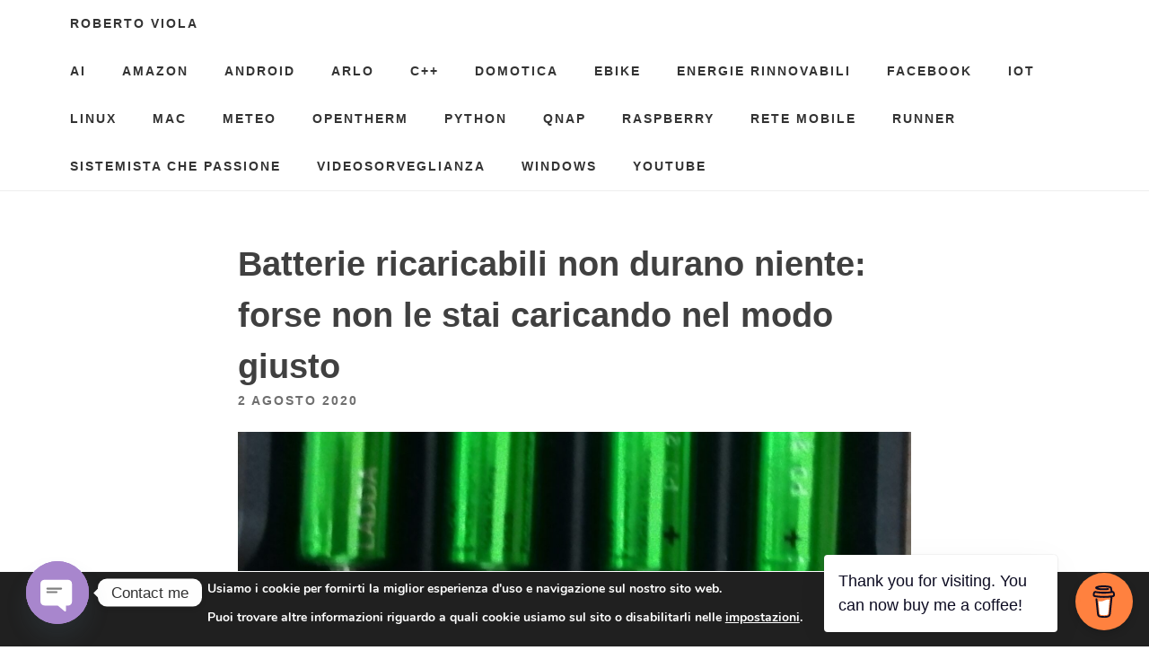

--- FILE ---
content_type: text/html; charset=UTF-8
request_url: https://robertoviola.cloud/2020/08/02/batterie-ricaricabili-non-durano-niente-forse-non-le-stai-caricando-nel-modo-giusto/
body_size: 21202
content:
<!DOCTYPE html>
<html lang="it-IT">
<head>
<meta charset="UTF-8">
<meta name="viewport" content="width=device-width, initial-scale=1">
<meta name='robots' content='index, follow, max-image-preview:large, max-snippet:-1, max-video-preview:-1' />
<!-- Jetpack Site Verification Tags -->

	<!-- This site is optimized with the Yoast SEO plugin v22.7 - https://yoast.com/wordpress/plugins/seo/ -->
	<title>Batterie ricaricabili non durano niente: forse non le stai caricando nel modo giusto - Roberto Viola</title>
	<link rel="canonical" href="https://robertoviola.cloud/2020/08/02/batterie-ricaricabili-non-durano-niente-forse-non-le-stai-caricando-nel-modo-giusto/" />
	<meta property="og:locale" content="it_IT" />
	<meta property="og:type" content="article" />
	<meta property="og:title" content="Batterie ricaricabili non durano niente: forse non le stai caricando nel modo giusto - Roberto Viola" />
	<meta property="og:description" content="Quante volte, alla ricerca di batterie AA o AAA ricaricabili, frughiamo nei cassetti e non riusciamo mai a trovare batterie cariche o quando le installiamo, le batterie durano pochi giorni e poi si fermano. Molti miei conoscenti, acquistano batterie stilo ricaricabili, pensando giustamente di risparmiare rispetto alle normali stilo usa e getta, ma poi si [&hellip;]" />
	<meta property="og:url" content="https://robertoviola.cloud/2020/08/02/batterie-ricaricabili-non-durano-niente-forse-non-le-stai-caricando-nel-modo-giusto/" />
	<meta property="og:site_name" content="Roberto Viola" />
	<meta property="article:published_time" content="2020-08-02T14:00:25+00:00" />
	<meta property="article:modified_time" content="2020-08-03T08:04:42+00:00" />
	<meta property="og:image" content="https://i1.wp.com/robertoviola.cloud/wp-content/uploads/2020/08/IMG_20200802_154156-e1596441821953.jpg?fit=1676%2C1481&ssl=1" />
	<meta property="og:image:width" content="1676" />
	<meta property="og:image:height" content="1481" />
	<meta property="og:image:type" content="image/jpeg" />
	<meta name="author" content="cagnulein" />
	<meta name="twitter:card" content="summary_large_image" />
	<meta name="twitter:label1" content="Scritto da" />
	<meta name="twitter:data1" content="cagnulein" />
	<meta name="twitter:label2" content="Tempo di lettura stimato" />
	<meta name="twitter:data2" content="2 minuti" />
	<script type="application/ld+json" class="yoast-schema-graph">{"@context":"https://schema.org","@graph":[{"@type":"Article","@id":"https://robertoviola.cloud/2020/08/02/batterie-ricaricabili-non-durano-niente-forse-non-le-stai-caricando-nel-modo-giusto/#article","isPartOf":{"@id":"https://robertoviola.cloud/2020/08/02/batterie-ricaricabili-non-durano-niente-forse-non-le-stai-caricando-nel-modo-giusto/"},"author":{"name":"cagnulein","@id":"https://robertoviola.cloud/#/schema/person/6f453169c5ac9713e09c16fd8131f7bb"},"headline":"Batterie ricaricabili non durano niente: forse non le stai caricando nel modo giusto","datePublished":"2020-08-02T14:00:25+00:00","dateModified":"2020-08-03T08:04:42+00:00","mainEntityOfPage":{"@id":"https://robertoviola.cloud/2020/08/02/batterie-ricaricabili-non-durano-niente-forse-non-le-stai-caricando-nel-modo-giusto/"},"wordCount":362,"commentCount":2,"publisher":{"@id":"https://robertoviola.cloud/#/schema/person/6f453169c5ac9713e09c16fd8131f7bb"},"image":{"@id":"https://robertoviola.cloud/2020/08/02/batterie-ricaricabili-non-durano-niente-forse-non-le-stai-caricando-nel-modo-giusto/#primaryimage"},"thumbnailUrl":"https://i0.wp.com/robertoviola.cloud/wp-content/uploads/2020/08/IMG_20200802_154156-e1596441821953.jpg?fit=1676%2C1481&ssl=1","keywords":["batteria","caricabatterie","Ikea","resistenza","ricaricabili"],"articleSection":["Bricolage"],"inLanguage":"it-IT","potentialAction":[{"@type":"CommentAction","name":"Comment","target":["https://robertoviola.cloud/2020/08/02/batterie-ricaricabili-non-durano-niente-forse-non-le-stai-caricando-nel-modo-giusto/#respond"]}]},{"@type":"WebPage","@id":"https://robertoviola.cloud/2020/08/02/batterie-ricaricabili-non-durano-niente-forse-non-le-stai-caricando-nel-modo-giusto/","url":"https://robertoviola.cloud/2020/08/02/batterie-ricaricabili-non-durano-niente-forse-non-le-stai-caricando-nel-modo-giusto/","name":"Batterie ricaricabili non durano niente: forse non le stai caricando nel modo giusto - Roberto Viola","isPartOf":{"@id":"https://robertoviola.cloud/#website"},"primaryImageOfPage":{"@id":"https://robertoviola.cloud/2020/08/02/batterie-ricaricabili-non-durano-niente-forse-non-le-stai-caricando-nel-modo-giusto/#primaryimage"},"image":{"@id":"https://robertoviola.cloud/2020/08/02/batterie-ricaricabili-non-durano-niente-forse-non-le-stai-caricando-nel-modo-giusto/#primaryimage"},"thumbnailUrl":"https://i0.wp.com/robertoviola.cloud/wp-content/uploads/2020/08/IMG_20200802_154156-e1596441821953.jpg?fit=1676%2C1481&ssl=1","datePublished":"2020-08-02T14:00:25+00:00","dateModified":"2020-08-03T08:04:42+00:00","breadcrumb":{"@id":"https://robertoviola.cloud/2020/08/02/batterie-ricaricabili-non-durano-niente-forse-non-le-stai-caricando-nel-modo-giusto/#breadcrumb"},"inLanguage":"it-IT","potentialAction":[{"@type":"ReadAction","target":["https://robertoviola.cloud/2020/08/02/batterie-ricaricabili-non-durano-niente-forse-non-le-stai-caricando-nel-modo-giusto/"]}]},{"@type":"ImageObject","inLanguage":"it-IT","@id":"https://robertoviola.cloud/2020/08/02/batterie-ricaricabili-non-durano-niente-forse-non-le-stai-caricando-nel-modo-giusto/#primaryimage","url":"https://i0.wp.com/robertoviola.cloud/wp-content/uploads/2020/08/IMG_20200802_154156-e1596441821953.jpg?fit=1676%2C1481&ssl=1","contentUrl":"https://i0.wp.com/robertoviola.cloud/wp-content/uploads/2020/08/IMG_20200802_154156-e1596441821953.jpg?fit=1676%2C1481&ssl=1","width":1676,"height":1481,"caption":"mde"},{"@type":"BreadcrumbList","@id":"https://robertoviola.cloud/2020/08/02/batterie-ricaricabili-non-durano-niente-forse-non-le-stai-caricando-nel-modo-giusto/#breadcrumb","itemListElement":[{"@type":"ListItem","position":1,"name":"Home","item":"https://robertoviola.cloud/"},{"@type":"ListItem","position":2,"name":"Batterie ricaricabili non durano niente: forse non le stai caricando nel modo giusto"}]},{"@type":"WebSite","@id":"https://robertoviola.cloud/#website","url":"https://robertoviola.cloud/","name":"Roberto Viola","description":"Nerd, blogger, commuter, e forse altro che sto dimenticando...","publisher":{"@id":"https://robertoviola.cloud/#/schema/person/6f453169c5ac9713e09c16fd8131f7bb"},"potentialAction":[{"@type":"SearchAction","target":{"@type":"EntryPoint","urlTemplate":"https://robertoviola.cloud/?s={search_term_string}"},"query-input":"required name=search_term_string"}],"inLanguage":"it-IT"},{"@type":["Person","Organization"],"@id":"https://robertoviola.cloud/#/schema/person/6f453169c5ac9713e09c16fd8131f7bb","name":"cagnulein","image":{"@type":"ImageObject","inLanguage":"it-IT","@id":"https://robertoviola.cloud/#/schema/person/image/","url":"https://secure.gravatar.com/avatar/a4abaaba8214318d04fd7d0c876c0d9a?s=96&d=mm&r=g","contentUrl":"https://secure.gravatar.com/avatar/a4abaaba8214318d04fd7d0c876c0d9a?s=96&d=mm&r=g","caption":"cagnulein"},"logo":{"@id":"https://robertoviola.cloud/#/schema/person/image/"}}]}</script>
	<!-- / Yoast SEO plugin. -->


<link rel='dns-prefetch' href='//stats.wp.com' />
<link rel='dns-prefetch' href='//c0.wp.com' />
<link rel='dns-prefetch' href='//i0.wp.com' />
<link rel="alternate" type="application/rss+xml" title="Roberto Viola &raquo; Feed" href="https://robertoviola.cloud/feed/" />
<link rel="alternate" type="application/rss+xml" title="Roberto Viola &raquo; Feed dei commenti" href="https://robertoviola.cloud/comments/feed/" />
<link rel="alternate" type="application/rss+xml" title="Roberto Viola &raquo; Batterie ricaricabili non durano niente: forse non le stai caricando nel modo giusto Feed dei commenti" href="https://robertoviola.cloud/2020/08/02/batterie-ricaricabili-non-durano-niente-forse-non-le-stai-caricando-nel-modo-giusto/feed/" />
<script type="text/javascript">
/* <![CDATA[ */
window._wpemojiSettings = {"baseUrl":"https:\/\/s.w.org\/images\/core\/emoji\/15.0.3\/72x72\/","ext":".png","svgUrl":"https:\/\/s.w.org\/images\/core\/emoji\/15.0.3\/svg\/","svgExt":".svg","source":{"concatemoji":"https:\/\/robertoviola.cloud\/wp-includes\/js\/wp-emoji-release.min.js?ver=6.5.7"}};
/*! This file is auto-generated */
!function(i,n){var o,s,e;function c(e){try{var t={supportTests:e,timestamp:(new Date).valueOf()};sessionStorage.setItem(o,JSON.stringify(t))}catch(e){}}function p(e,t,n){e.clearRect(0,0,e.canvas.width,e.canvas.height),e.fillText(t,0,0);var t=new Uint32Array(e.getImageData(0,0,e.canvas.width,e.canvas.height).data),r=(e.clearRect(0,0,e.canvas.width,e.canvas.height),e.fillText(n,0,0),new Uint32Array(e.getImageData(0,0,e.canvas.width,e.canvas.height).data));return t.every(function(e,t){return e===r[t]})}function u(e,t,n){switch(t){case"flag":return n(e,"\ud83c\udff3\ufe0f\u200d\u26a7\ufe0f","\ud83c\udff3\ufe0f\u200b\u26a7\ufe0f")?!1:!n(e,"\ud83c\uddfa\ud83c\uddf3","\ud83c\uddfa\u200b\ud83c\uddf3")&&!n(e,"\ud83c\udff4\udb40\udc67\udb40\udc62\udb40\udc65\udb40\udc6e\udb40\udc67\udb40\udc7f","\ud83c\udff4\u200b\udb40\udc67\u200b\udb40\udc62\u200b\udb40\udc65\u200b\udb40\udc6e\u200b\udb40\udc67\u200b\udb40\udc7f");case"emoji":return!n(e,"\ud83d\udc26\u200d\u2b1b","\ud83d\udc26\u200b\u2b1b")}return!1}function f(e,t,n){var r="undefined"!=typeof WorkerGlobalScope&&self instanceof WorkerGlobalScope?new OffscreenCanvas(300,150):i.createElement("canvas"),a=r.getContext("2d",{willReadFrequently:!0}),o=(a.textBaseline="top",a.font="600 32px Arial",{});return e.forEach(function(e){o[e]=t(a,e,n)}),o}function t(e){var t=i.createElement("script");t.src=e,t.defer=!0,i.head.appendChild(t)}"undefined"!=typeof Promise&&(o="wpEmojiSettingsSupports",s=["flag","emoji"],n.supports={everything:!0,everythingExceptFlag:!0},e=new Promise(function(e){i.addEventListener("DOMContentLoaded",e,{once:!0})}),new Promise(function(t){var n=function(){try{var e=JSON.parse(sessionStorage.getItem(o));if("object"==typeof e&&"number"==typeof e.timestamp&&(new Date).valueOf()<e.timestamp+604800&&"object"==typeof e.supportTests)return e.supportTests}catch(e){}return null}();if(!n){if("undefined"!=typeof Worker&&"undefined"!=typeof OffscreenCanvas&&"undefined"!=typeof URL&&URL.createObjectURL&&"undefined"!=typeof Blob)try{var e="postMessage("+f.toString()+"("+[JSON.stringify(s),u.toString(),p.toString()].join(",")+"));",r=new Blob([e],{type:"text/javascript"}),a=new Worker(URL.createObjectURL(r),{name:"wpTestEmojiSupports"});return void(a.onmessage=function(e){c(n=e.data),a.terminate(),t(n)})}catch(e){}c(n=f(s,u,p))}t(n)}).then(function(e){for(var t in e)n.supports[t]=e[t],n.supports.everything=n.supports.everything&&n.supports[t],"flag"!==t&&(n.supports.everythingExceptFlag=n.supports.everythingExceptFlag&&n.supports[t]);n.supports.everythingExceptFlag=n.supports.everythingExceptFlag&&!n.supports.flag,n.DOMReady=!1,n.readyCallback=function(){n.DOMReady=!0}}).then(function(){return e}).then(function(){var e;n.supports.everything||(n.readyCallback(),(e=n.source||{}).concatemoji?t(e.concatemoji):e.wpemoji&&e.twemoji&&(t(e.twemoji),t(e.wpemoji)))}))}((window,document),window._wpemojiSettings);
/* ]]> */
</script>
<style id='wp-emoji-styles-inline-css' type='text/css'>

	img.wp-smiley, img.emoji {
		display: inline !important;
		border: none !important;
		box-shadow: none !important;
		height: 1em !important;
		width: 1em !important;
		margin: 0 0.07em !important;
		vertical-align: -0.1em !important;
		background: none !important;
		padding: 0 !important;
	}
</style>
<link rel='stylesheet' id='wp-block-library-css' href='https://c0.wp.com/c/6.5.7/wp-includes/css/dist/block-library/style.min.css' type='text/css' media='all' />
<style id='wp-block-library-inline-css' type='text/css'>
.has-text-align-justify{text-align:justify;}
</style>
<style id='kevinbatdorf-code-block-pro-style-inline-css' type='text/css'>
.wp-block-kevinbatdorf-code-block-pro{direction:ltr!important;font-family:ui-monospace,SFMono-Regular,Menlo,Monaco,Consolas,monospace;-webkit-text-size-adjust:100%!important;box-sizing:border-box!important;position:relative!important}.wp-block-kevinbatdorf-code-block-pro *{box-sizing:border-box!important}.wp-block-kevinbatdorf-code-block-pro pre,.wp-block-kevinbatdorf-code-block-pro pre *{font-size:inherit!important;line-height:inherit!important}.wp-block-kevinbatdorf-code-block-pro:not(.code-block-pro-editor) pre{background-image:none!important;border:0!important;border-radius:0!important;border-style:none!important;border-width:0!important;color:inherit!important;font-family:inherit!important;margin:0!important;overflow:auto!important;overflow-wrap:normal!important;padding:16px 0 16px 16px!important;text-align:left!important;white-space:pre!important;--tw-shadow:0 0 #0000;--tw-shadow-colored:0 0 #0000;box-shadow:var(--tw-ring-offset-shadow,0 0 #0000),var(--tw-ring-shadow,0 0 #0000),var(--tw-shadow)!important}.wp-block-kevinbatdorf-code-block-pro.padding-disabled:not(.code-block-pro-editor) pre{padding:0!important}.wp-block-kevinbatdorf-code-block-pro.padding-bottom-disabled pre{padding-bottom:0!important}.wp-block-kevinbatdorf-code-block-pro:not(.code-block-pro-editor) pre code{background:none!important;background-color:transparent!important;border:0!important;border-radius:0!important;border-style:none!important;border-width:0!important;color:inherit!important;display:block!important;font-family:inherit!important;margin:0!important;overflow-wrap:normal!important;padding:0!important;text-align:left!important;white-space:pre!important;width:100%!important;--tw-shadow:0 0 #0000;--tw-shadow-colored:0 0 #0000;box-shadow:var(--tw-ring-offset-shadow,0 0 #0000),var(--tw-ring-shadow,0 0 #0000),var(--tw-shadow)!important}.wp-block-kevinbatdorf-code-block-pro:not(.code-block-pro-editor) pre code .line{display:inline-block!important;min-width:var(--cbp-block-width,100%)!important;vertical-align:top!important}.wp-block-kevinbatdorf-code-block-pro.cbp-has-line-numbers:not(.code-block-pro-editor) pre code .line{padding-left:calc(12px + var(--cbp-line-number-width, auto))!important}.wp-block-kevinbatdorf-code-block-pro.cbp-has-line-numbers:not(.code-block-pro-editor) pre code{counter-increment:step calc(var(--cbp-line-number-start, 1) - 1)!important;counter-reset:step!important}.wp-block-kevinbatdorf-code-block-pro pre code .line{position:relative!important}.wp-block-kevinbatdorf-code-block-pro:not(.code-block-pro-editor) pre code .line:before{content:""!important;display:inline-block!important}.wp-block-kevinbatdorf-code-block-pro.cbp-has-line-numbers:not(.code-block-pro-editor) pre code .line:not(.cbp-line-number-disabled):before{color:var(--cbp-line-number-color,#999)!important;content:counter(step)!important;counter-increment:step!important;left:0!important;opacity:.5!important;position:absolute!important;text-align:right!important;transition-duration:.5s!important;transition-property:opacity!important;transition-timing-function:cubic-bezier(.4,0,.2,1)!important;-webkit-user-select:none!important;-moz-user-select:none!important;user-select:none!important;width:var(--cbp-line-number-width,auto)!important}.wp-block-kevinbatdorf-code-block-pro.cbp-highlight-hover .line{min-height:var(--cbp-block-height,100%)!important}.wp-block-kevinbatdorf-code-block-pro .line.cbp-line-highlight .cbp-line-highlighter,.wp-block-kevinbatdorf-code-block-pro .line.cbp-no-blur:hover .cbp-line-highlighter,.wp-block-kevinbatdorf-code-block-pro.cbp-highlight-hover:not(.cbp-blur-enabled:not(.cbp-unblur-on-hover)) .line:hover .cbp-line-highlighter{background:var(--cbp-line-highlight-color,rgb(14 165 233/.2))!important;left:-16px!important;min-height:var(--cbp-block-height,100%)!important;min-width:calc(var(--cbp-block-width, 100%) + 16px)!important;pointer-events:none!important;position:absolute!important;top:0!important;width:100%!important}[data-code-block-pro-font-family="Code-Pro-Comic-Mono.ttf"].wp-block-kevinbatdorf-code-block-pro .line.cbp-line-highlight .cbp-line-highlighter,[data-code-block-pro-font-family="Code-Pro-Comic-Mono.ttf"].wp-block-kevinbatdorf-code-block-pro .line.cbp-no-blur:hover .cbp-line-highlighter,[data-code-block-pro-font-family="Code-Pro-Comic-Mono.ttf"].wp-block-kevinbatdorf-code-block-pro.cbp-highlight-hover:not(.cbp-blur-enabled:not(.cbp-unblur-on-hover)) .line:hover .cbp-line-highlighter{top:-.125rem!important}[data-code-block-pro-font-family=Code-Pro-Fira-Code].wp-block-kevinbatdorf-code-block-pro .line.cbp-line-highlight .cbp-line-highlighter,[data-code-block-pro-font-family=Code-Pro-Fira-Code].wp-block-kevinbatdorf-code-block-pro .line.cbp-no-blur:hover .cbp-line-highlighter,[data-code-block-pro-font-family=Code-Pro-Fira-Code].wp-block-kevinbatdorf-code-block-pro.cbp-highlight-hover:not(.cbp-blur-enabled:not(.cbp-unblur-on-hover)) .line:hover .cbp-line-highlighter{top:-1.5px!important}[data-code-block-pro-font-family="Code-Pro-Deja-Vu-Mono.ttf"].wp-block-kevinbatdorf-code-block-pro .line.cbp-line-highlight .cbp-line-highlighter,[data-code-block-pro-font-family="Code-Pro-Deja-Vu-Mono.ttf"].wp-block-kevinbatdorf-code-block-pro .line.cbp-no-blur:hover .cbp-line-highlighter,[data-code-block-pro-font-family="Code-Pro-Deja-Vu-Mono.ttf"].wp-block-kevinbatdorf-code-block-pro.cbp-highlight-hover:not(.cbp-blur-enabled:not(.cbp-unblur-on-hover)) .line:hover .cbp-line-highlighter,[data-code-block-pro-font-family=Code-Pro-Cozette].wp-block-kevinbatdorf-code-block-pro .line.cbp-line-highlight .cbp-line-highlighter,[data-code-block-pro-font-family=Code-Pro-Cozette].wp-block-kevinbatdorf-code-block-pro .line.cbp-no-blur:hover .cbp-line-highlighter,[data-code-block-pro-font-family=Code-Pro-Cozette].wp-block-kevinbatdorf-code-block-pro.cbp-highlight-hover:not(.cbp-blur-enabled:not(.cbp-unblur-on-hover)) .line:hover .cbp-line-highlighter{top:-1px!important}.wp-block-kevinbatdorf-code-block-pro:not(.code-block-pro-editor).padding-disabled pre .line.cbp-line-highlight:after{left:0!important;width:100%!important}.wp-block-kevinbatdorf-code-block-pro.cbp-blur-enabled pre .line:not(.cbp-no-blur){filter:blur(1px)!important;opacity:.4!important;pointer-events:none!important;transition-duration:.2s!important;transition-property:all!important;transition-timing-function:cubic-bezier(.4,0,.2,1)!important}.wp-block-kevinbatdorf-code-block-pro.cbp-blur-enabled.cbp-unblur-on-hover:hover pre .line:not(.cbp-no-blur){opacity:1!important;pointer-events:auto!important;--tw-blur:blur(0);filter:var(--tw-blur) var(--tw-brightness) var(--tw-contrast) var(--tw-grayscale) var(--tw-hue-rotate) var(--tw-invert) var(--tw-saturate) var(--tw-sepia) var(--tw-drop-shadow)!important}.wp-block-kevinbatdorf-code-block-pro:not(.code-block-pro-editor) pre *{font-family:inherit!important}.cbp-see-more-simple-btn-hover{transition-property:none!important}.cbp-see-more-simple-btn-hover:hover{box-shadow:inset 0 0 100px 100px hsla(0,0%,100%,.1)!important}.code-block-pro-copy-button{border:0!important;border-style:none!important;border-width:0!important;cursor:pointer!important;left:auto!important;line-height:1!important;opacity:.1!important;padding:6px!important;position:absolute!important;right:0!important;top:0!important;transition-duration:.2s!important;transition-property:opacity!important;transition-timing-function:cubic-bezier(.4,0,.2,1)!important;z-index:10!important}.code-block-pro-copy-button:focus{opacity:.4!important}.code-block-pro-copy-button:not([data-has-text-button]){background:none!important;background-color:transparent!important}.wp-block-kevinbatdorf-code-block-pro.padding-disabled .code-block-pro-copy-button{padding:0!important}.wp-block-kevinbatdorf-code-block-pro:hover .code-block-pro-copy-button{opacity:.5!important}.wp-block-kevinbatdorf-code-block-pro .code-block-pro-copy-button:hover{opacity:.9!important}.code-block-pro-copy-button[data-has-text-button],.wp-block-kevinbatdorf-code-block-pro:hover .code-block-pro-copy-button[data-has-text-button]{opacity:1!important}.wp-block-kevinbatdorf-code-block-pro .code-block-pro-copy-button[data-has-text-button]:hover{opacity:.8!important}.code-block-pro-copy-button[data-has-text-button]{border-radius:.75rem!important;display:block!important;margin-right:.75rem!important;margin-top:.7rem!important;padding:.125rem .375rem!important}.code-block-pro-copy-button[data-inside-header-type=headlightsMuted],.code-block-pro-copy-button[data-inside-header-type^=headlights]{margin-top:.85rem!important}.code-block-pro-copy-button[data-inside-header-type=headlightsMutedAlt]{margin-top:.65rem!important}.code-block-pro-copy-button[data-inside-header-type=simpleString]{margin-top:.645rem!important}.code-block-pro-copy-button[data-inside-header-type=pillString]{margin-top:1rem!important}.code-block-pro-copy-button[data-inside-header-type=pillString] .cbp-btn-text{position:relative!important;top:1px!important}.cbp-btn-text{font-size:.75rem!important;line-height:1rem!important}.code-block-pro-copy-button .without-check{display:block!important}.code-block-pro-copy-button .with-check{display:none!important}.code-block-pro-copy-button.cbp-copying{opacity:1!important}.code-block-pro-copy-button.cbp-copying .without-check{display:none!important}.code-block-pro-copy-button.cbp-copying .with-check{display:block!important}.cbp-footer-link:hover{text-decoration-line:underline!important}@media print{.wp-block-kevinbatdorf-code-block-pro pre{max-height:none!important}.wp-block-kevinbatdorf-code-block-pro:not(#x) .line:before{background-color:transparent!important;color:inherit!important}.wp-block-kevinbatdorf-code-block-pro:not(#x) .cbp-line-highlighter,.wp-block-kevinbatdorf-code-block-pro:not(#x)>span{display:none!important}}

</style>
<link rel='stylesheet' id='mediaelement-css' href='https://c0.wp.com/c/6.5.7/wp-includes/js/mediaelement/mediaelementplayer-legacy.min.css' type='text/css' media='all' />
<link rel='stylesheet' id='wp-mediaelement-css' href='https://c0.wp.com/c/6.5.7/wp-includes/js/mediaelement/wp-mediaelement.min.css' type='text/css' media='all' />
<style id='jetpack-sharing-buttons-style-inline-css' type='text/css'>
.jetpack-sharing-buttons__services-list{display:flex;flex-direction:row;flex-wrap:wrap;gap:0;list-style-type:none;margin:5px;padding:0}.jetpack-sharing-buttons__services-list.has-small-icon-size{font-size:12px}.jetpack-sharing-buttons__services-list.has-normal-icon-size{font-size:16px}.jetpack-sharing-buttons__services-list.has-large-icon-size{font-size:24px}.jetpack-sharing-buttons__services-list.has-huge-icon-size{font-size:36px}@media print{.jetpack-sharing-buttons__services-list{display:none!important}}.editor-styles-wrapper .wp-block-jetpack-sharing-buttons{gap:0;padding-inline-start:0}ul.jetpack-sharing-buttons__services-list.has-background{padding:1.25em 2.375em}
</style>
<style id='classic-theme-styles-inline-css' type='text/css'>
/*! This file is auto-generated */
.wp-block-button__link{color:#fff;background-color:#32373c;border-radius:9999px;box-shadow:none;text-decoration:none;padding:calc(.667em + 2px) calc(1.333em + 2px);font-size:1.125em}.wp-block-file__button{background:#32373c;color:#fff;text-decoration:none}
</style>
<style id='global-styles-inline-css' type='text/css'>
body{--wp--preset--color--black: #000000;--wp--preset--color--cyan-bluish-gray: #abb8c3;--wp--preset--color--white: #ffffff;--wp--preset--color--pale-pink: #f78da7;--wp--preset--color--vivid-red: #cf2e2e;--wp--preset--color--luminous-vivid-orange: #ff6900;--wp--preset--color--luminous-vivid-amber: #fcb900;--wp--preset--color--light-green-cyan: #7bdcb5;--wp--preset--color--vivid-green-cyan: #00d084;--wp--preset--color--pale-cyan-blue: #8ed1fc;--wp--preset--color--vivid-cyan-blue: #0693e3;--wp--preset--color--vivid-purple: #9b51e0;--wp--preset--gradient--vivid-cyan-blue-to-vivid-purple: linear-gradient(135deg,rgba(6,147,227,1) 0%,rgb(155,81,224) 100%);--wp--preset--gradient--light-green-cyan-to-vivid-green-cyan: linear-gradient(135deg,rgb(122,220,180) 0%,rgb(0,208,130) 100%);--wp--preset--gradient--luminous-vivid-amber-to-luminous-vivid-orange: linear-gradient(135deg,rgba(252,185,0,1) 0%,rgba(255,105,0,1) 100%);--wp--preset--gradient--luminous-vivid-orange-to-vivid-red: linear-gradient(135deg,rgba(255,105,0,1) 0%,rgb(207,46,46) 100%);--wp--preset--gradient--very-light-gray-to-cyan-bluish-gray: linear-gradient(135deg,rgb(238,238,238) 0%,rgb(169,184,195) 100%);--wp--preset--gradient--cool-to-warm-spectrum: linear-gradient(135deg,rgb(74,234,220) 0%,rgb(151,120,209) 20%,rgb(207,42,186) 40%,rgb(238,44,130) 60%,rgb(251,105,98) 80%,rgb(254,248,76) 100%);--wp--preset--gradient--blush-light-purple: linear-gradient(135deg,rgb(255,206,236) 0%,rgb(152,150,240) 100%);--wp--preset--gradient--blush-bordeaux: linear-gradient(135deg,rgb(254,205,165) 0%,rgb(254,45,45) 50%,rgb(107,0,62) 100%);--wp--preset--gradient--luminous-dusk: linear-gradient(135deg,rgb(255,203,112) 0%,rgb(199,81,192) 50%,rgb(65,88,208) 100%);--wp--preset--gradient--pale-ocean: linear-gradient(135deg,rgb(255,245,203) 0%,rgb(182,227,212) 50%,rgb(51,167,181) 100%);--wp--preset--gradient--electric-grass: linear-gradient(135deg,rgb(202,248,128) 0%,rgb(113,206,126) 100%);--wp--preset--gradient--midnight: linear-gradient(135deg,rgb(2,3,129) 0%,rgb(40,116,252) 100%);--wp--preset--font-size--small: 13px;--wp--preset--font-size--medium: 20px;--wp--preset--font-size--large: 36px;--wp--preset--font-size--x-large: 42px;--wp--preset--spacing--20: 0.44rem;--wp--preset--spacing--30: 0.67rem;--wp--preset--spacing--40: 1rem;--wp--preset--spacing--50: 1.5rem;--wp--preset--spacing--60: 2.25rem;--wp--preset--spacing--70: 3.38rem;--wp--preset--spacing--80: 5.06rem;--wp--preset--shadow--natural: 6px 6px 9px rgba(0, 0, 0, 0.2);--wp--preset--shadow--deep: 12px 12px 50px rgba(0, 0, 0, 0.4);--wp--preset--shadow--sharp: 6px 6px 0px rgba(0, 0, 0, 0.2);--wp--preset--shadow--outlined: 6px 6px 0px -3px rgba(255, 255, 255, 1), 6px 6px rgba(0, 0, 0, 1);--wp--preset--shadow--crisp: 6px 6px 0px rgba(0, 0, 0, 1);}:where(.is-layout-flex){gap: 0.5em;}:where(.is-layout-grid){gap: 0.5em;}body .is-layout-flex{display: flex;}body .is-layout-flex{flex-wrap: wrap;align-items: center;}body .is-layout-flex > *{margin: 0;}body .is-layout-grid{display: grid;}body .is-layout-grid > *{margin: 0;}:where(.wp-block-columns.is-layout-flex){gap: 2em;}:where(.wp-block-columns.is-layout-grid){gap: 2em;}:where(.wp-block-post-template.is-layout-flex){gap: 1.25em;}:where(.wp-block-post-template.is-layout-grid){gap: 1.25em;}.has-black-color{color: var(--wp--preset--color--black) !important;}.has-cyan-bluish-gray-color{color: var(--wp--preset--color--cyan-bluish-gray) !important;}.has-white-color{color: var(--wp--preset--color--white) !important;}.has-pale-pink-color{color: var(--wp--preset--color--pale-pink) !important;}.has-vivid-red-color{color: var(--wp--preset--color--vivid-red) !important;}.has-luminous-vivid-orange-color{color: var(--wp--preset--color--luminous-vivid-orange) !important;}.has-luminous-vivid-amber-color{color: var(--wp--preset--color--luminous-vivid-amber) !important;}.has-light-green-cyan-color{color: var(--wp--preset--color--light-green-cyan) !important;}.has-vivid-green-cyan-color{color: var(--wp--preset--color--vivid-green-cyan) !important;}.has-pale-cyan-blue-color{color: var(--wp--preset--color--pale-cyan-blue) !important;}.has-vivid-cyan-blue-color{color: var(--wp--preset--color--vivid-cyan-blue) !important;}.has-vivid-purple-color{color: var(--wp--preset--color--vivid-purple) !important;}.has-black-background-color{background-color: var(--wp--preset--color--black) !important;}.has-cyan-bluish-gray-background-color{background-color: var(--wp--preset--color--cyan-bluish-gray) !important;}.has-white-background-color{background-color: var(--wp--preset--color--white) !important;}.has-pale-pink-background-color{background-color: var(--wp--preset--color--pale-pink) !important;}.has-vivid-red-background-color{background-color: var(--wp--preset--color--vivid-red) !important;}.has-luminous-vivid-orange-background-color{background-color: var(--wp--preset--color--luminous-vivid-orange) !important;}.has-luminous-vivid-amber-background-color{background-color: var(--wp--preset--color--luminous-vivid-amber) !important;}.has-light-green-cyan-background-color{background-color: var(--wp--preset--color--light-green-cyan) !important;}.has-vivid-green-cyan-background-color{background-color: var(--wp--preset--color--vivid-green-cyan) !important;}.has-pale-cyan-blue-background-color{background-color: var(--wp--preset--color--pale-cyan-blue) !important;}.has-vivid-cyan-blue-background-color{background-color: var(--wp--preset--color--vivid-cyan-blue) !important;}.has-vivid-purple-background-color{background-color: var(--wp--preset--color--vivid-purple) !important;}.has-black-border-color{border-color: var(--wp--preset--color--black) !important;}.has-cyan-bluish-gray-border-color{border-color: var(--wp--preset--color--cyan-bluish-gray) !important;}.has-white-border-color{border-color: var(--wp--preset--color--white) !important;}.has-pale-pink-border-color{border-color: var(--wp--preset--color--pale-pink) !important;}.has-vivid-red-border-color{border-color: var(--wp--preset--color--vivid-red) !important;}.has-luminous-vivid-orange-border-color{border-color: var(--wp--preset--color--luminous-vivid-orange) !important;}.has-luminous-vivid-amber-border-color{border-color: var(--wp--preset--color--luminous-vivid-amber) !important;}.has-light-green-cyan-border-color{border-color: var(--wp--preset--color--light-green-cyan) !important;}.has-vivid-green-cyan-border-color{border-color: var(--wp--preset--color--vivid-green-cyan) !important;}.has-pale-cyan-blue-border-color{border-color: var(--wp--preset--color--pale-cyan-blue) !important;}.has-vivid-cyan-blue-border-color{border-color: var(--wp--preset--color--vivid-cyan-blue) !important;}.has-vivid-purple-border-color{border-color: var(--wp--preset--color--vivid-purple) !important;}.has-vivid-cyan-blue-to-vivid-purple-gradient-background{background: var(--wp--preset--gradient--vivid-cyan-blue-to-vivid-purple) !important;}.has-light-green-cyan-to-vivid-green-cyan-gradient-background{background: var(--wp--preset--gradient--light-green-cyan-to-vivid-green-cyan) !important;}.has-luminous-vivid-amber-to-luminous-vivid-orange-gradient-background{background: var(--wp--preset--gradient--luminous-vivid-amber-to-luminous-vivid-orange) !important;}.has-luminous-vivid-orange-to-vivid-red-gradient-background{background: var(--wp--preset--gradient--luminous-vivid-orange-to-vivid-red) !important;}.has-very-light-gray-to-cyan-bluish-gray-gradient-background{background: var(--wp--preset--gradient--very-light-gray-to-cyan-bluish-gray) !important;}.has-cool-to-warm-spectrum-gradient-background{background: var(--wp--preset--gradient--cool-to-warm-spectrum) !important;}.has-blush-light-purple-gradient-background{background: var(--wp--preset--gradient--blush-light-purple) !important;}.has-blush-bordeaux-gradient-background{background: var(--wp--preset--gradient--blush-bordeaux) !important;}.has-luminous-dusk-gradient-background{background: var(--wp--preset--gradient--luminous-dusk) !important;}.has-pale-ocean-gradient-background{background: var(--wp--preset--gradient--pale-ocean) !important;}.has-electric-grass-gradient-background{background: var(--wp--preset--gradient--electric-grass) !important;}.has-midnight-gradient-background{background: var(--wp--preset--gradient--midnight) !important;}.has-small-font-size{font-size: var(--wp--preset--font-size--small) !important;}.has-medium-font-size{font-size: var(--wp--preset--font-size--medium) !important;}.has-large-font-size{font-size: var(--wp--preset--font-size--large) !important;}.has-x-large-font-size{font-size: var(--wp--preset--font-size--x-large) !important;}
.wp-block-navigation a:where(:not(.wp-element-button)){color: inherit;}
:where(.wp-block-post-template.is-layout-flex){gap: 1.25em;}:where(.wp-block-post-template.is-layout-grid){gap: 1.25em;}
:where(.wp-block-columns.is-layout-flex){gap: 2em;}:where(.wp-block-columns.is-layout-grid){gap: 2em;}
.wp-block-pullquote{font-size: 1.5em;line-height: 1.6;}
</style>
<link rel='stylesheet' id='buy-me-a-coffee-css' href='https://robertoviola.cloud/wp-content/plugins/buymeacoffee/public/css/buy-me-a-coffee-public.css?ver=4.0' type='text/css' media='all' />
<link rel='stylesheet' id='chaty-front-css-css' href='https://robertoviola.cloud/wp-content/plugins/chaty/css/chaty-front.min.css?ver=3.3.81742988701' type='text/css' media='all' />
<link rel='stylesheet' id='spacexchimp_p013-bootstrap-tooltip-css-css' href='https://robertoviola.cloud/wp-content/plugins/rss-feed-icon/inc/lib/bootstrap-tooltip/bootstrap-tooltip.css?ver=2.46' type='text/css' media='all' />
<link rel='stylesheet' id='spacexchimp_p013-frontend-css-css' href='https://robertoviola.cloud/wp-content/plugins/rss-feed-icon/inc/css/frontend.css?ver=2.46' type='text/css' media='all' />
<style id='spacexchimp_p013-frontend-css-inline-css' type='text/css'>

                    .RssFeedIcon {

                    }
                    .RssFeedIcon img {
                        width: 60px !important;
                        height: 60px !important;
                    }
                  
</style>
<link rel='stylesheet' id='ez-toc-css' href='https://robertoviola.cloud/wp-content/plugins/easy-table-of-contents/assets/css/screen.min.css?ver=2.0.66.1' type='text/css' media='all' />
<style id='ez-toc-inline-css' type='text/css'>
div#ez-toc-container .ez-toc-title {font-size: 120%;}div#ez-toc-container .ez-toc-title {font-weight: 500;}div#ez-toc-container ul li {font-size: 95%;}div#ez-toc-container ul li {font-weight: 500;}div#ez-toc-container nav ul ul li {font-size: 90%;}
.ez-toc-container-direction {direction: ltr;}.ez-toc-counter ul{counter-reset: item ;}.ez-toc-counter nav ul li a::before {content: counters(item, ".", decimal) ". ";display: inline-block;counter-increment: item;flex-grow: 0;flex-shrink: 0;margin-right: .2em; float: left; }.ez-toc-widget-direction {direction: ltr;}.ez-toc-widget-container ul{counter-reset: item ;}.ez-toc-widget-container nav ul li a::before {content: counters(item, ".", decimal) ". ";display: inline-block;counter-increment: item;flex-grow: 0;flex-shrink: 0;margin-right: .2em; float: left; }
</style>
<link rel='stylesheet' id='slightly-flexboxgrid-css' href='https://robertoviola.cloud/wp-content/themes/slightly/css/flexboxgrid.min.css?ver=6.5.7' type='text/css' media='all' />
<link rel='stylesheet' id='slightly-style-css' href='https://robertoviola.cloud/wp-content/themes/slightly/style.css?ver=6.5.7' type='text/css' media='all' />
<link rel='stylesheet' id='dco-comment-attachment-css' href='https://robertoviola.cloud/wp-content/plugins/dco-comment-attachment/assets/dco-comment-attachment.css?ver=2.4.0' type='text/css' media='all' />
<link rel='stylesheet' id='tablepress-default-css' href='https://robertoviola.cloud/wp-content/plugins/tablepress/css/build/default.css?ver=2.3.1' type='text/css' media='all' />
<link rel='stylesheet' id='__EPYT__style-css' href='https://robertoviola.cloud/wp-content/plugins/youtube-embed-plus/styles/ytprefs.min.css?ver=14.2.1.2' type='text/css' media='all' />
<style id='__EPYT__style-inline-css' type='text/css'>

                .epyt-gallery-thumb {
                        width: 33.333%;
                }
                
</style>
<link rel='stylesheet' id='moove_gdpr_frontend-css' href='https://robertoviola.cloud/wp-content/plugins/gdpr-cookie-compliance/dist/styles/gdpr-main.css?ver=4.14.0' type='text/css' media='all' />
<style id='moove_gdpr_frontend-inline-css' type='text/css'>
#moove_gdpr_cookie_modal,#moove_gdpr_cookie_info_bar,.gdpr_cookie_settings_shortcode_content{font-family:Nunito,sans-serif}#moove_gdpr_save_popup_settings_button{background-color:#373737;color:#fff}#moove_gdpr_save_popup_settings_button:hover{background-color:#000}#moove_gdpr_cookie_info_bar .moove-gdpr-info-bar-container .moove-gdpr-info-bar-content a.mgbutton,#moove_gdpr_cookie_info_bar .moove-gdpr-info-bar-container .moove-gdpr-info-bar-content button.mgbutton{background-color:#0C4DA2}#moove_gdpr_cookie_modal .moove-gdpr-modal-content .moove-gdpr-modal-footer-content .moove-gdpr-button-holder a.mgbutton,#moove_gdpr_cookie_modal .moove-gdpr-modal-content .moove-gdpr-modal-footer-content .moove-gdpr-button-holder button.mgbutton,.gdpr_cookie_settings_shortcode_content .gdpr-shr-button.button-green{background-color:#0C4DA2;border-color:#0C4DA2}#moove_gdpr_cookie_modal .moove-gdpr-modal-content .moove-gdpr-modal-footer-content .moove-gdpr-button-holder a.mgbutton:hover,#moove_gdpr_cookie_modal .moove-gdpr-modal-content .moove-gdpr-modal-footer-content .moove-gdpr-button-holder button.mgbutton:hover,.gdpr_cookie_settings_shortcode_content .gdpr-shr-button.button-green:hover{background-color:#fff;color:#0C4DA2}#moove_gdpr_cookie_modal .moove-gdpr-modal-content .moove-gdpr-modal-close i,#moove_gdpr_cookie_modal .moove-gdpr-modal-content .moove-gdpr-modal-close span.gdpr-icon{background-color:#0C4DA2;border:1px solid #0C4DA2}#moove_gdpr_cookie_info_bar span.change-settings-button.focus-g,#moove_gdpr_cookie_info_bar span.change-settings-button:focus,#moove_gdpr_cookie_info_bar button.change-settings-button.focus-g,#moove_gdpr_cookie_info_bar button.change-settings-button:focus{-webkit-box-shadow:0 0 1px 3px #0C4DA2;-moz-box-shadow:0 0 1px 3px #0C4DA2;box-shadow:0 0 1px 3px #0C4DA2}#moove_gdpr_cookie_modal .moove-gdpr-modal-content .moove-gdpr-modal-close i:hover,#moove_gdpr_cookie_modal .moove-gdpr-modal-content .moove-gdpr-modal-close span.gdpr-icon:hover,#moove_gdpr_cookie_info_bar span[data-href]>u.change-settings-button{color:#0C4DA2}#moove_gdpr_cookie_modal .moove-gdpr-modal-content .moove-gdpr-modal-left-content #moove-gdpr-menu li.menu-item-selected a span.gdpr-icon,#moove_gdpr_cookie_modal .moove-gdpr-modal-content .moove-gdpr-modal-left-content #moove-gdpr-menu li.menu-item-selected button span.gdpr-icon{color:inherit}#moove_gdpr_cookie_modal .moove-gdpr-modal-content .moove-gdpr-modal-left-content #moove-gdpr-menu li a span.gdpr-icon,#moove_gdpr_cookie_modal .moove-gdpr-modal-content .moove-gdpr-modal-left-content #moove-gdpr-menu li button span.gdpr-icon{color:inherit}#moove_gdpr_cookie_modal .gdpr-acc-link{line-height:0;font-size:0;color:transparent;position:absolute}#moove_gdpr_cookie_modal .moove-gdpr-modal-content .moove-gdpr-modal-close:hover i,#moove_gdpr_cookie_modal .moove-gdpr-modal-content .moove-gdpr-modal-left-content #moove-gdpr-menu li a,#moove_gdpr_cookie_modal .moove-gdpr-modal-content .moove-gdpr-modal-left-content #moove-gdpr-menu li button,#moove_gdpr_cookie_modal .moove-gdpr-modal-content .moove-gdpr-modal-left-content #moove-gdpr-menu li button i,#moove_gdpr_cookie_modal .moove-gdpr-modal-content .moove-gdpr-modal-left-content #moove-gdpr-menu li a i,#moove_gdpr_cookie_modal .moove-gdpr-modal-content .moove-gdpr-tab-main .moove-gdpr-tab-main-content a:hover,#moove_gdpr_cookie_info_bar.moove-gdpr-dark-scheme .moove-gdpr-info-bar-container .moove-gdpr-info-bar-content a.mgbutton:hover,#moove_gdpr_cookie_info_bar.moove-gdpr-dark-scheme .moove-gdpr-info-bar-container .moove-gdpr-info-bar-content button.mgbutton:hover,#moove_gdpr_cookie_info_bar.moove-gdpr-dark-scheme .moove-gdpr-info-bar-container .moove-gdpr-info-bar-content a:hover,#moove_gdpr_cookie_info_bar.moove-gdpr-dark-scheme .moove-gdpr-info-bar-container .moove-gdpr-info-bar-content button:hover,#moove_gdpr_cookie_info_bar.moove-gdpr-dark-scheme .moove-gdpr-info-bar-container .moove-gdpr-info-bar-content span.change-settings-button:hover,#moove_gdpr_cookie_info_bar.moove-gdpr-dark-scheme .moove-gdpr-info-bar-container .moove-gdpr-info-bar-content button.change-settings-button:hover,#moove_gdpr_cookie_info_bar.moove-gdpr-dark-scheme .moove-gdpr-info-bar-container .moove-gdpr-info-bar-content u.change-settings-button:hover,#moove_gdpr_cookie_info_bar span[data-href]>u.change-settings-button,#moove_gdpr_cookie_info_bar.moove-gdpr-dark-scheme .moove-gdpr-info-bar-container .moove-gdpr-info-bar-content a.mgbutton.focus-g,#moove_gdpr_cookie_info_bar.moove-gdpr-dark-scheme .moove-gdpr-info-bar-container .moove-gdpr-info-bar-content button.mgbutton.focus-g,#moove_gdpr_cookie_info_bar.moove-gdpr-dark-scheme .moove-gdpr-info-bar-container .moove-gdpr-info-bar-content a.focus-g,#moove_gdpr_cookie_info_bar.moove-gdpr-dark-scheme .moove-gdpr-info-bar-container .moove-gdpr-info-bar-content button.focus-g,#moove_gdpr_cookie_info_bar.moove-gdpr-dark-scheme .moove-gdpr-info-bar-container .moove-gdpr-info-bar-content a.mgbutton:focus,#moove_gdpr_cookie_info_bar.moove-gdpr-dark-scheme .moove-gdpr-info-bar-container .moove-gdpr-info-bar-content button.mgbutton:focus,#moove_gdpr_cookie_info_bar.moove-gdpr-dark-scheme .moove-gdpr-info-bar-container .moove-gdpr-info-bar-content a:focus,#moove_gdpr_cookie_info_bar.moove-gdpr-dark-scheme .moove-gdpr-info-bar-container .moove-gdpr-info-bar-content button:focus,#moove_gdpr_cookie_info_bar.moove-gdpr-dark-scheme .moove-gdpr-info-bar-container .moove-gdpr-info-bar-content span.change-settings-button.focus-g,span.change-settings-button:focus,button.change-settings-button.focus-g,button.change-settings-button:focus,#moove_gdpr_cookie_info_bar.moove-gdpr-dark-scheme .moove-gdpr-info-bar-container .moove-gdpr-info-bar-content u.change-settings-button.focus-g,#moove_gdpr_cookie_info_bar.moove-gdpr-dark-scheme .moove-gdpr-info-bar-container .moove-gdpr-info-bar-content u.change-settings-button:focus{color:#0C4DA2}#moove_gdpr_cookie_modal.gdpr_lightbox-hide{display:none}
</style>
<link rel='stylesheet' id='jetpack_css-css' href='https://c0.wp.com/p/jetpack/13.4.4/css/jetpack.css' type='text/css' media='all' />
<script type="text/javascript" id="jetpack_related-posts-js-extra">
/* <![CDATA[ */
var related_posts_js_options = {"post_heading":"h4"};
/* ]]> */
</script>
<script type="text/javascript" src="https://c0.wp.com/p/jetpack/13.4.4/_inc/build/related-posts/related-posts.min.js" id="jetpack_related-posts-js"></script>
<script type="text/javascript" src="https://c0.wp.com/c/6.5.7/wp-includes/js/jquery/jquery.min.js" id="jquery-core-js"></script>
<script type="text/javascript" src="https://c0.wp.com/c/6.5.7/wp-includes/js/jquery/jquery-migrate.min.js" id="jquery-migrate-js"></script>
<script type="text/javascript" src="https://robertoviola.cloud/wp-content/plugins/buymeacoffee/public/js/buy-me-a-coffee-public.js?ver=4.0" id="buy-me-a-coffee-js"></script>
<script type="text/javascript" src="https://robertoviola.cloud/wp-content/plugins/rss-feed-icon/inc/lib/bootstrap-tooltip/bootstrap-tooltip.js?ver=2.46" id="spacexchimp_p013-bootstrap-tooltip-js-js"></script>
<script type="text/javascript" src="https://robertoviola.cloud/wp-content/plugins/rss-feed-icon/inc/js/frontend.js?ver=2.46" id="spacexchimp_p013-frontend-js-js"></script>
<script type="text/javascript" id="__ytprefs__-js-extra">
/* <![CDATA[ */
var _EPYT_ = {"ajaxurl":"https:\/\/robertoviola.cloud\/wp-admin\/admin-ajax.php","security":"0b72559a8e","gallery_scrolloffset":"20","eppathtoscripts":"https:\/\/robertoviola.cloud\/wp-content\/plugins\/youtube-embed-plus\/scripts\/","eppath":"https:\/\/robertoviola.cloud\/wp-content\/plugins\/youtube-embed-plus\/","epresponsiveselector":"[\"iframe.__youtube_prefs_widget__\"]","epdovol":"1","version":"14.2.1.2","evselector":"iframe.__youtube_prefs__[src], iframe[src*=\"youtube.com\/embed\/\"], iframe[src*=\"youtube-nocookie.com\/embed\/\"]","ajax_compat":"","maxres_facade":"eager","ytapi_load":"light","pause_others":"","stopMobileBuffer":"1","facade_mode":"","not_live_on_channel":"","vi_active":"","vi_js_posttypes":[]};
/* ]]> */
</script>
<script type="text/javascript" src="https://robertoviola.cloud/wp-content/plugins/youtube-embed-plus/scripts/ytprefs.min.js?ver=14.2.1.2" id="__ytprefs__-js"></script>
<link rel="https://api.w.org/" href="https://robertoviola.cloud/wp-json/" /><link rel="alternate" type="application/json" href="https://robertoviola.cloud/wp-json/wp/v2/posts/797" /><link rel="EditURI" type="application/rsd+xml" title="RSD" href="https://robertoviola.cloud/xmlrpc.php?rsd" />
<meta name="generator" content="WordPress 6.5.7" />
<link rel='shortlink' href='https://robertoviola.cloud/?p=797' />
<link rel="alternate" type="application/json+oembed" href="https://robertoviola.cloud/wp-json/oembed/1.0/embed?url=https%3A%2F%2Frobertoviola.cloud%2F2020%2F08%2F02%2Fbatterie-ricaricabili-non-durano-niente-forse-non-le-stai-caricando-nel-modo-giusto%2F" />
<link rel="alternate" type="text/xml+oembed" href="https://robertoviola.cloud/wp-json/oembed/1.0/embed?url=https%3A%2F%2Frobertoviola.cloud%2F2020%2F08%2F02%2Fbatterie-ricaricabili-non-durano-niente-forse-non-le-stai-caricando-nel-modo-giusto%2F&#038;format=xml" />
        <script data-name="BMC-Widget" src="https://cdnjs.buymeacoffee.com/1.0.0/widget.prod.min.js" data-id="cagnulein" data-description="Support me on Buy me a coffee!" data-message="Thank you for visiting. You can now buy me a coffee!" data-color="#FF813F" data-position="right" data-x_margin="18" data-y_margin="18">
        </script>
        	<style>img#wpstats{display:none}</style>
		<link rel="pingback" href="https://robertoviola.cloud/xmlrpc.php">    <style>
        body, button, input, select, textarea, a { 
            color: ;
        }
      
        .menu-toggle {
          color: ;
          background-color: #;
        }
      
        #primary-menu {
          color: ;
          background-color: #;
        }
    </style>

    <style type="text/css">.recentcomments a{display:inline !important;padding:0 !important;margin:0 !important;}</style><link rel="amphtml" href="https://robertoviola.cloud/2020/08/02/batterie-ricaricabili-non-durano-niente-forse-non-le-stai-caricando-nel-modo-giusto/amp/"></head>

<body class="post-template-default single single-post postid-797 single-format-standard group-blog">

<div id="page" class="site">
	<a class="skip-link screen-reader-text" href="#content">Skip to content</a>


	<header id="masthead" class="site-header" role="banner">
  <div class="row">
    <div class="col-xs-12 site-header-col">
		<div class="site-branding">
			                    <p class="site-title"><a href="https://robertoviola.cloud/" rel="home">Roberto Viola</a></p>
                		</div><!-- .site-branding -->
		<nav id="site-navigation" class="main-navigation" role="navigation">
            <button class="menu-toggle" aria-controls="primary-menu" aria-expanded="false">Menu</button>
			<div class="menu-categorie-container"><ul id="primary-menu" class="menu"><li id="menu-item-380" class="menu-item menu-item-type-taxonomy menu-item-object-category menu-item-380"><a href="https://robertoviola.cloud/category/ai/">AI</a></li>
<li id="menu-item-381" class="menu-item menu-item-type-taxonomy menu-item-object-category menu-item-381"><a href="https://robertoviola.cloud/category/amazon/">Amazon</a></li>
<li id="menu-item-382" class="menu-item menu-item-type-taxonomy menu-item-object-category menu-item-382"><a href="https://robertoviola.cloud/category/android/">Android</a></li>
<li id="menu-item-383" class="menu-item menu-item-type-taxonomy menu-item-object-category menu-item-383"><a href="https://robertoviola.cloud/category/arlo/">Arlo</a></li>
<li id="menu-item-384" class="menu-item menu-item-type-taxonomy menu-item-object-category menu-item-384"><a href="https://robertoviola.cloud/category/c/">C++</a></li>
<li id="menu-item-386" class="menu-item menu-item-type-taxonomy menu-item-object-category menu-item-386"><a href="https://robertoviola.cloud/category/domotica/">Domotica</a></li>
<li id="menu-item-387" class="menu-item menu-item-type-taxonomy menu-item-object-category menu-item-387"><a href="https://robertoviola.cloud/category/ebike/">Ebike</a></li>
<li id="menu-item-388" class="menu-item menu-item-type-taxonomy menu-item-object-category menu-item-388"><a href="https://robertoviola.cloud/category/energie-rinnovabili/">Energie Rinnovabili</a></li>
<li id="menu-item-389" class="menu-item menu-item-type-taxonomy menu-item-object-category menu-item-389"><a href="https://robertoviola.cloud/category/facebook/">Facebook</a></li>
<li id="menu-item-390" class="menu-item menu-item-type-taxonomy menu-item-object-category menu-item-390"><a href="https://robertoviola.cloud/category/iot/">IoT</a></li>
<li id="menu-item-391" class="menu-item menu-item-type-taxonomy menu-item-object-category menu-item-391"><a href="https://robertoviola.cloud/category/linux/">Linux</a></li>
<li id="menu-item-392" class="menu-item menu-item-type-taxonomy menu-item-object-category menu-item-392"><a href="https://robertoviola.cloud/category/mac/">Mac</a></li>
<li id="menu-item-393" class="menu-item menu-item-type-taxonomy menu-item-object-category menu-item-393"><a href="https://robertoviola.cloud/category/meteo/">Meteo</a></li>
<li id="menu-item-394" class="menu-item menu-item-type-taxonomy menu-item-object-category menu-item-394"><a href="https://robertoviola.cloud/category/opentherm/">Opentherm</a></li>
<li id="menu-item-395" class="menu-item menu-item-type-taxonomy menu-item-object-category menu-item-395"><a href="https://robertoviola.cloud/category/python/">Python</a></li>
<li id="menu-item-396" class="menu-item menu-item-type-taxonomy menu-item-object-category menu-item-396"><a href="https://robertoviola.cloud/category/qnap/">QNAP</a></li>
<li id="menu-item-397" class="menu-item menu-item-type-taxonomy menu-item-object-category menu-item-397"><a href="https://robertoviola.cloud/category/raspberry/">Raspberry</a></li>
<li id="menu-item-398" class="menu-item menu-item-type-taxonomy menu-item-object-category menu-item-398"><a href="https://robertoviola.cloud/category/rete-mobile/">Rete Mobile</a></li>
<li id="menu-item-399" class="menu-item menu-item-type-taxonomy menu-item-object-category menu-item-399"><a href="https://robertoviola.cloud/category/runner/">Runner</a></li>
<li id="menu-item-402" class="menu-item menu-item-type-taxonomy menu-item-object-category menu-item-402"><a href="https://robertoviola.cloud/category/sistemista-che-passione/">Sistemista che passione</a></li>
<li id="menu-item-403" class="menu-item menu-item-type-taxonomy menu-item-object-category menu-item-403"><a href="https://robertoviola.cloud/category/videosorveglianza/">Videosorveglianza</a></li>
<li id="menu-item-404" class="menu-item menu-item-type-taxonomy menu-item-object-category menu-item-404"><a href="https://robertoviola.cloud/category/windows/">Windows</a></li>
<li id="menu-item-405" class="menu-item menu-item-type-taxonomy menu-item-object-category menu-item-405"><a href="https://robertoviola.cloud/category/youtube/">Youtube</a></li>
</ul></div>		</nav><!-- #site-navigation -->
      </div>
    </div>
	</header><!-- #masthead -->


	<div id="content" class="site-content">

  <div class="row row--index">
    <div class="col-xs-12">

	<div id="primary" class="content-area">
		<main id="main" class="site-main" role="main">

		
<article id="post-797" class="post-797 post type-post status-publish format-standard has-post-thumbnail hentry category-bricolage tag-batteria tag-caricabatterie tag-ikea tag-resistenza tag-ricaricabili">
    <div class="row no-pad">
      
                    <div class="col-xs-12 col-sm-10 col-sm-offset-1 col-md-8 col-md-offset-2 no-pad">
                <header class="entry-header">
                    <h1 class="entry-title">Batterie ricaricabili non durano niente: forse non le stai caricando nel modo giusto</h1>                    <div class="entry-meta">
                        <span class="posted-on"><time class="entry-date published" datetime="2020-08-02T16:00:25+02:00">2 Agosto 2020</time><time class="updated" datetime="2020-08-03T10:04:42+02:00">3 Agosto 2020</time> </span>                    </div><!-- .entry-meta -->
                                    </header><!-- .entry-header -->
                <div class="entry-content">

    <img src="https://robertoviola.cloud/wp-content/uploads/2020/08/IMG_20200802_154156-e1596441821953.jpg" alt="" class="featured-image">
                    
                    
<p>Quante volte, alla ricerca di batterie AA o AAA ricaricabili, frughiamo nei cassetti e non riusciamo mai a trovare batterie cariche o quando le installiamo, le batterie durano pochi giorni e poi si fermano.</p>



<p>Molti miei conoscenti, acquistano batterie stilo ricaricabili, pensando giustamente di risparmiare rispetto alle normali stilo usa e getta, ma poi si perdono in un elemento fondamentale.</p>



<div id="ez-toc-container" class="ez-toc-v2_0_66_1 counter-hierarchy ez-toc-counter ez-toc-grey ez-toc-container-direction">
<p class="ez-toc-title">Indice dei contenuti</p>
<label for="ez-toc-cssicon-toggle-item-696b78ad73fbb" class="ez-toc-cssicon-toggle-label"><span class=""><span class="eztoc-hide" style="display:none;">Toggle</span><span class="ez-toc-icon-toggle-span"><svg style="fill: #999;color:#999" xmlns="http://www.w3.org/2000/svg" class="list-377408" width="20px" height="20px" viewBox="0 0 24 24" fill="none"><path d="M6 6H4v2h2V6zm14 0H8v2h12V6zM4 11h2v2H4v-2zm16 0H8v2h12v-2zM4 16h2v2H4v-2zm16 0H8v2h12v-2z" fill="currentColor"></path></svg><svg style="fill: #999;color:#999" class="arrow-unsorted-368013" xmlns="http://www.w3.org/2000/svg" width="10px" height="10px" viewBox="0 0 24 24" version="1.2" baseProfile="tiny"><path d="M18.2 9.3l-6.2-6.3-6.2 6.3c-.2.2-.3.4-.3.7s.1.5.3.7c.2.2.4.3.7.3h11c.3 0 .5-.1.7-.3.2-.2.3-.5.3-.7s-.1-.5-.3-.7zM5.8 14.7l6.2 6.3 6.2-6.3c.2-.2.3-.5.3-.7s-.1-.5-.3-.7c-.2-.2-.4-.3-.7-.3h-11c-.3 0-.5.1-.7.3-.2.2-.3.5-.3.7s.1.5.3.7z"/></svg></span></span></label><input type="checkbox"  id="ez-toc-cssicon-toggle-item-696b78ad73fbb"  aria-label="Toggle" /><nav><ul class='ez-toc-list ez-toc-list-level-1 ' ><li class='ez-toc-page-1 ez-toc-heading-level-2'><a class="ez-toc-link ez-toc-heading-1" href="#Il_caricabatterie" title="Il caricabatterie">Il caricabatterie</a><ul class='ez-toc-list-level-3' ><li class='ez-toc-heading-level-3'><a class="ez-toc-link ez-toc-heading-2" href="#Carico_infilo_e_deve_funzionare" title="Carico, infilo e deve funzionare">Carico, infilo e deve funzionare</a></li></ul></li><li class='ez-toc-page-1 ez-toc-heading-level-2'><a class="ez-toc-link ez-toc-heading-3" href="#Si_grazie_dello_spiegone_ma_qual_e_la_tua_soluzione" title="Si, grazie dello spiegone, ma qual è la tua soluzione?">Si, grazie dello spiegone, ma qual è la tua soluzione?</a></li></ul></nav></div>
<h2 class="wp-block-heading"><span class="ez-toc-section" id="Il_caricabatterie"></span>Il caricabatterie<span class="ez-toc-section-end"></span></h2>



<p>Già, normalmente quando vado a casa di qualcuno e vedo con cosa carica le proprie batterie vedo:</p>



<p>1) caricabatterie trovato nel Dash</p>



<p>2) caricabatterie della Duracell acquistato da suo nonno in epoca medievale</p>



<p>3) caricabatterie?</p>



<p>Ecco, dovete sapere che non tutti i caricabatterie sono uguali. Soprattutto vi è una caratteristica fondamentale che differenza i caricabatteria dai i non caricabatteria:</p>



<blockquote class="wp-block-quote is-layout-flow wp-block-quote-is-layout-flow"><p>La misurazione della resistenza interna della batteria</p><p></p></blockquote>



<h3 class="wp-block-heading"><span class="ez-toc-section" id="Carico_infilo_e_deve_funzionare"></span>Carico, infilo e deve funzionare<span class="ez-toc-section-end"></span></h3>



<p>Si perché spesso, inseriamo nei nostri gadget più di una batteria stilo. Normalmente le carichiamo insieme e diamo per scontato che entrambe siano cariche allo stesso modo, ma ovviamente non è così!</p>



<p>Ogni batteria ha vita propria e soprattutto, quando la usiamo insieme ad altre, le performance del nostro apparato verranno condizionate dalla <strong>peggiore</strong> delle batterie inserite.</p>



<p>Così, se su 4, abbiamo anche solo 1 cella infame, il nostro gadget funzionerà male o addirittura non funzionerà!</p>



<h2 class="wp-block-heading"><span class="ez-toc-section" id="Si_grazie_dello_spiegone_ma_qual_e_la_tua_soluzione"></span>Si, grazie dello spiegone, ma qual è la tua soluzione?<span class="ez-toc-section-end"></span></h2>



<p>Semplice, investire 30€ e prendersi un caricabatterie serio <a rel="noreferrer noopener" href="http://www.amazon.it/dp/B078RLHB9T/ref=as_li_ss_tl?smid=A11IL2PNWYJU7H&amp;pf_rd_p=d07280a7-0efe-4d0b-ab28-e3b85878cee6&amp;pf_rd_s=slot-3&amp;pf_rd_t=701&amp;pf_rd_i=gb_main&amp;pf_rd_m=A11IL2PNWYJU7H&amp;tag=forzacarpi-21&amp;pf_rd_r=WVY6SF545EPBZ7KKZ4ZR&amp;linkCode=ll1c" target="_blank">come questo</a>.</p>



<figure class="wp-block-image size-large"><a href="http://www.amazon.it/dp/B078RLHB9T/ref=as_li_ss_tl?smid=A11IL2PNWYJU7H&amp;pf_rd_p=d07280a7-0efe-4d0b-ab28-e3b85878cee6&amp;pf_rd_s=slot-3&amp;pf_rd_t=701&amp;pf_rd_i=gb_main&amp;pf_rd_m=A11IL2PNWYJU7H&amp;tag=forzacarpi-21&amp;pf_rd_r=WVY6SF545EPBZ7KKZ4ZR&amp;linkCode=ll1c" target="_blank" rel="noopener noreferrer"><img fetchpriority="high" decoding="async" width="640" height="934" src="https://i0.wp.com/robertoviola.cloud/wp-content/uploads/2020/08/img_20200802_1541568667327491642884023-702x1024.jpg?resize=640%2C934" alt="" class="wp-image-796" srcset="https://i0.wp.com/robertoviola.cloud/wp-content/uploads/2020/08/img_20200802_1541568667327491642884023.jpg?resize=702%2C1024&amp;ssl=1 702w, https://i0.wp.com/robertoviola.cloud/wp-content/uploads/2020/08/img_20200802_1541568667327491642884023.jpg?resize=206%2C300&amp;ssl=1 206w, https://i0.wp.com/robertoviola.cloud/wp-content/uploads/2020/08/img_20200802_1541568667327491642884023.jpg?resize=768%2C1120&amp;ssl=1 768w, https://i0.wp.com/robertoviola.cloud/wp-content/uploads/2020/08/img_20200802_1541568667327491642884023.jpg?resize=1053%2C1536&amp;ssl=1 1053w, https://i0.wp.com/robertoviola.cloud/wp-content/uploads/2020/08/img_20200802_1541568667327491642884023.jpg?resize=1405%2C2048&amp;ssl=1 1405w, https://i0.wp.com/robertoviola.cloud/wp-content/uploads/2020/08/img_20200802_1541568667327491642884023.jpg?resize=750%2C1094&amp;ssl=1 750w, https://i0.wp.com/robertoviola.cloud/wp-content/uploads/2020/08/img_20200802_1541568667327491642884023.jpg?w=1679&amp;ssl=1 1679w, https://i0.wp.com/robertoviola.cloud/wp-content/uploads/2020/08/img_20200802_1541568667327491642884023.jpg?w=1280&amp;ssl=1 1280w" sizes="(max-width: 640px) 100vw, 640px" data-recalc-dims="1" /></a></figure>



<p><em>(scusate l&#8217;immagine di cacca ma quando l&#8217;ho scattata non stavo pensando a scriverci un articolo)</em></p>



<p>Cosa ha di particolare?</p>



<p>1) misura la resistenza interna di ciascuna batteria</p>



<p>2) permette di caricare le batterie a diversi amperaggi (utile per far fare cicli lenti a batterie del piffero)</p>



<p>3) permette di ricaricare le batterie singolarmente (normalmente i caricabatterie da pochi euro caricano solo le batterie in coppia)</p>



<p>4) può effettuare una scarica (veloce) prima di caricare la batteria effettuando quindi un test di bontà della batteria stesso</p>



<p>Tornando alla foto sopra: vedete bene che ho 4 batterie AA ricaricabili dell&#8217;ikea. Tutte e 4 sembrano perfette alla vista, ma una, ha una resistenza molto più bassa delle altre. Morale? È da buttare 🙂</p>



<p>Quindi, se come me, avete parecchie batterie in casa, non ricaricate ad cazzum, acquistate un caricabatterie sensato.</p>

<div id='jp-relatedposts' class='jp-relatedposts' >
	<h3 class="jp-relatedposts-headline"><em>Correlati</em></h3>
</div>                </div><!-- .entry-content -->
                <footer class="entry-footer">
                    <span class="cat-links">Posted in <a href="https://robertoviola.cloud/category/bricolage/" rel="category tag">Bricolage</a></span><span class="tags-links">Tagged <a href="https://robertoviola.cloud/tag/batteria/" rel="tag">batteria</a>, <a href="https://robertoviola.cloud/tag/caricabatterie/" rel="tag">caricabatterie</a>, <a href="https://robertoviola.cloud/tag/ikea/" rel="tag">Ikea</a>, <a href="https://robertoviola.cloud/tag/resistenza/" rel="tag">resistenza</a>, <a href="https://robertoviola.cloud/tag/ricaricabili/" rel="tag">ricaricabili</a></span>                </footer><!-- .entry-footer -->
            </div>
                
        
    </div><!-- end .row-->
</article><!-- #post-## -->
<div class="row no-pad"><div class="col-xs-12 col-md-10 col-md-offset-1 no-pad"><div class="read-next"><span>Read this next</span><h2><a href="https://robertoviola.cloud/2020/07/31/smartbox-emozione3-come-buttare-i-vostri-soldi/" title="Smartbox Emozione3, come buttare i vostri soldi">Smartbox Emozione3, come buttare i vostri soldi</a></h2></div></div></div><div class="col-xs-12 col-sm-10 col-sm-offset-1 col-md-8 col-md-offset-2 no-pad">
<div id="comments" class="comments-area">

			<h2 class="comments-title">
			2 thoughts on &ldquo;<span>Batterie ricaricabili non durano niente: forse non le stai caricando nel modo giusto</span>&rdquo;		</h2><!-- .comments-title -->

		
		<ol class="comment-list">
					<li id="comment-1302" class="comment even thread-even depth-1 parent">
			<article id="div-comment-1302" class="comment-body">
				<footer class="comment-meta">
					<div class="comment-author vcard">
						<img alt='' src='https://secure.gravatar.com/avatar/7e095b3bea613ecac477d74b3d24579d?s=32&#038;d=mm&#038;r=g' srcset='https://secure.gravatar.com/avatar/7e095b3bea613ecac477d74b3d24579d?s=64&#038;d=mm&#038;r=g 2x' class='avatar avatar-32 photo' height='32' width='32' decoding='async'/>						<b class="fn">Sara Ribaldi</b> <span class="says">ha detto:</span>					</div><!-- .comment-author -->

					<div class="comment-metadata">
						<a href="https://robertoviola.cloud/2020/08/02/batterie-ricaricabili-non-durano-niente-forse-non-le-stai-caricando-nel-modo-giusto/#comment-1302"><time datetime="2021-04-17T22:29:07+02:00">17 Aprile 2021 alle 22:29</time></a>					</div><!-- .comment-metadata -->

									</footer><!-- .comment-meta -->

				<div class="comment-content">
					<p>Non avevo capito che avevo anche bisogno di un adattatore per caricare correttamente le batterie. Recentemente ho comprato delle <a href="https://miglioreinrete.it/batterie-ricaricabili/" rel="nofollow ugc">batterie ricaricabili</a> perché mi faceva fastidio il fatto che dovevo sempre cambiare le batterie. Le batterie ricaricabili sono utili anche per il telecomando della tv?</p>
				</div><!-- .comment-content -->

				<div class="reply"><a rel='nofollow' class='comment-reply-link' href='#comment-1302' data-commentid="1302" data-postid="797" data-belowelement="div-comment-1302" data-respondelement="respond" data-replyto="Rispondi a Sara Ribaldi" aria-label='Rispondi a Sara Ribaldi'>Rispondi</a></div>			</article><!-- .comment-body -->
		<ol class="children">
		<li id="comment-1303" class="comment byuser comment-author-cagnulein bypostauthor odd alt depth-2">
			<article id="div-comment-1303" class="comment-body">
				<footer class="comment-meta">
					<div class="comment-author vcard">
						<img alt='' src='https://secure.gravatar.com/avatar/a4abaaba8214318d04fd7d0c876c0d9a?s=32&#038;d=mm&#038;r=g' srcset='https://secure.gravatar.com/avatar/a4abaaba8214318d04fd7d0c876c0d9a?s=64&#038;d=mm&#038;r=g 2x' class='avatar avatar-32 photo' height='32' width='32' loading='lazy' decoding='async'/>						<b class="fn">cagnulein</b> <span class="says">ha detto:</span>					</div><!-- .comment-author -->

					<div class="comment-metadata">
						<a href="https://robertoviola.cloud/2020/08/02/batterie-ricaricabili-non-durano-niente-forse-non-le-stai-caricando-nel-modo-giusto/#comment-1303"><time datetime="2021-04-17T23:05:48+02:00">17 Aprile 2021 alle 23:05</time></a>					</div><!-- .comment-metadata -->

									</footer><!-- .comment-meta -->

				<div class="comment-content">
					<p>Certamente!</p>
				</div><!-- .comment-content -->

				<div class="reply"><a rel='nofollow' class='comment-reply-link' href='#comment-1303' data-commentid="1303" data-postid="797" data-belowelement="div-comment-1303" data-respondelement="respond" data-replyto="Rispondi a cagnulein" aria-label='Rispondi a cagnulein'>Rispondi</a></div>			</article><!-- .comment-body -->
		</li><!-- #comment-## -->
</ol><!-- .children -->
</li><!-- #comment-## -->
		</ol><!-- .comment-list -->

			<div id="respond" class="comment-respond">
		<h3 id="reply-title" class="comment-reply-title">Lascia un commento <small><a rel="nofollow" id="cancel-comment-reply-link" href="/2020/08/02/batterie-ricaricabili-non-durano-niente-forse-non-le-stai-caricando-nel-modo-giusto/#respond" style="display:none;">Annulla risposta</a></small></h3><form action="https://robertoviola.cloud/wp-comments-post.php" method="post" id="commentform" class="comment-form" novalidate><p class="comment-notes"><span id="email-notes">Il tuo indirizzo email non sarà pubblicato.</span> <span class="required-field-message">I campi obbligatori sono contrassegnati <span class="required">*</span></span></p><p class="comment-form-comment"><label for="comment">Commento <span class="required">*</span></label> <textarea id="comment" name="comment" cols="45" rows="8" maxlength="65525" required></textarea></p><p class="comment-form-author"><label for="author">Nome <span class="required">*</span></label> <input id="author" name="author" type="text" value="" size="30" maxlength="245" autocomplete="name" required /></p>
<p class="comment-form-email"><label for="email">Email <span class="required">*</span></label> <input id="email" name="email" type="email" value="" size="30" maxlength="100" aria-describedby="email-notes" autocomplete="email" required /></p>
<p class="comment-form-url"><label for="url">Sito web</label> <input id="url" name="url" type="url" value="" size="30" maxlength="200" autocomplete="url" /></p>
<p class="comment-form-cookies-consent"><input id="wp-comment-cookies-consent" name="wp-comment-cookies-consent" type="checkbox" value="yes" /> <label for="wp-comment-cookies-consent">Salva il mio nome, email e sito web in questo browser per la prossima volta che commento.</label></p>
		<p class="comment-form-attachment">
							<label class="comment-form-attachment__label" for="attachment">
					Allegato				</label>
								<input class="comment-form-attachment__input" id="attachment" name="attachment" type="file" accept=".jpg,.jpeg,.jpe,.gif,.png,.bmp,.tiff,.tif,.webp,.avif,.ico,.heic,.asf,.asx,.wmv,.wmx,.wm,.avi,.divx,.flv,.mov,.qt,.mpeg,.mpg,.mpe,.mp4,.m4v,.ogv,.webm,.mkv,.3gp,.3gpp,.3g2,.3gp2,.txt,.asc,.c,.cc,.h,.srt,.csv,.tsv,.ics,.rtx,.css,.vtt,.dfxp,.mp3,.m4a,.m4b,.aac,.ra,.ram,.wav,.ogg,.oga,.flac,.mid,.midi,.wma,.wax,.mka,.rtf,.pdf,.class,.tar,.zip,.gz,.gzip,.rar,.7z,.psd,.xcf,.doc,.pot,.pps,.ppt,.wri,.xla,.xls,.xlt,.xlw,.mdb,.mpp,.docx,.docm,.dotx,.dotm,.xlsx,.xlsm,.xlsb,.xltx,.xltm,.xlam,.pptx,.pptm,.ppsx,.ppsm,.potx,.potm,.ppam,.sldx,.sldm,.onetoc,.onetoc2,.onetmp,.onepkg,.oxps,.xps,.odt,.odp,.ods,.odg,.odc,.odb,.odf,.wp,.wpd,.key,.numbers,.pages" />
								<span class="comment-form-attachment__file-size-notice">
					Dimensione massima dei file caricabili: 30 MB.				</span>
								<span class="comment-form-attachment__file-types-notice">
					Puoi caricare: <abbr title="jpg, jpeg, jpe, gif, png, bmp, tiff, tif, webp, avif, ico, heic">immagine</abbr>, <abbr title="mp3, m4a, m4b, aac, ram, wav, ogg, oga, flac, wma, mka">audio</abbr>, <abbr title="asf, wmv, avi, divx, flv, mov, qt, mpeg, mpg, mp4, m4v, ogv, mkv, 3gp, 3gpp, 3g2">video</abbr>, <abbr title="rtf, pdf, psd, xcf, doc, docx, docm, dotm, oxps, xps, odt, wp, wpd, pages">documento</abbr>, <abbr title="xls, xlsx, xlsm, xlsb, ods, numbers">foglio di calcolo</abbr>, <abbr title="pps, ppt, pptx, pptm, ppsx, ppsm, sldx, sldm, odp, key">interattivo</abbr>, <abbr title="txt, asc, csv, tsv">testo</abbr>, <abbr title="tar, zip, gz, rar, 7z">archivio</abbr>, <abbr title="css">codice</abbr>, <abbr title="asx, wmx, wm, mpe, webm, 3gp2, c, cc, h, srt, ics, rtx, vtt, dfxp, ra, mid, midi, wax, class, gzip, pot, wri, xla, xlt, xlw, mdb, mpp, dotx, xltx, xltm, xlam, potx, potm, ppam, onetoc, onetoc2, onetmp, onepkg, odg, odc, odb, odf">altro</abbr>.				</span>
									<span class="comment-form-attachment__autoembed-links-notice">
						I link a YouTube, Facebook, Twitter e altri servizi inseriti nel testo dei commenti saranno automaticamente incorporati.					</span>
									<span class="comment-form-attachment__drop-area">
					<span class="comment-form-attachment__drop-area-inner">
						Rilascia il file qui					</span>
				</span>
						</p>
		<p class="form-submit"><input name="submit" type="submit" id="submit" class="submit" value="Invia commento" /> <input type='hidden' name='comment_post_ID' value='797' id='comment_post_ID' />
<input type='hidden' name='comment_parent' id='comment_parent' value='0' />
</p><p style="display: none;"><input type="hidden" id="akismet_comment_nonce" name="akismet_comment_nonce" value="1b6f052084" /></p><p style="display: none !important;" class="akismet-fields-container" data-prefix="ak_"><label>&#916;<textarea name="ak_hp_textarea" cols="45" rows="8" maxlength="100"></textarea></label><input type="hidden" id="ak_js_1" name="ak_js" value="231"/><script>document.getElementById( "ak_js_1" ).setAttribute( "value", ( new Date() ).getTime() );</script></p></form>	</div><!-- #respond -->
	
</div><!-- #comments --></div>
		</main><!-- #main -->
	</div><!-- #primary -->
    </div>

    </div>


	</div><!-- #content -->

	<footer id="colophon" class="site-footer" role="contentinfo">

  <div class="row">
    <div class="col-xs-12">
        
		<div class="site-info">
            &copy; 2026 <a href="https://robertoviola.cloud/" rel="home">Roberto Viola</a> &bull; <a href="https://slightlytheme.com/?ref=footer">Slightly Theme</a>		</div><!-- .site-info -->

    </div>
    </div>
        
	</footer><!-- #colophon -->
</div><!-- #page -->


  <!--copyscapeskip-->
  <aside id="moove_gdpr_cookie_info_bar" class="moove-gdpr-info-bar-hidden moove-gdpr-align-center moove-gdpr-dark-scheme gdpr_infobar_postion_bottom" aria-label="GDPR Cookie Banner" style="display: none;">
    <div class="moove-gdpr-info-bar-container">
      <div class="moove-gdpr-info-bar-content">
        
<div class="moove-gdpr-cookie-notice">
  <p>Usiamo i cookie per fornirti la miglior esperienza d&#039;uso e navigazione sul nostro sito web.</p><p>Puoi trovare altre informazioni riguardo a quali cookie usiamo sul sito o disabilitarli nelle <button  data-href="#moove_gdpr_cookie_modal" class="change-settings-button">impostazioni</button>.</p></div>
<!--  .moove-gdpr-cookie-notice -->        
<div class="moove-gdpr-button-holder">
		  <button class="mgbutton moove-gdpr-infobar-allow-all gdpr-fbo-0" aria-label="Accetta" >Accetta</button>
	  </div>
<!--  .button-container -->      </div>
      <!-- moove-gdpr-info-bar-content -->
    </div>
    <!-- moove-gdpr-info-bar-container -->
  </aside>
  <!-- #moove_gdpr_cookie_info_bar -->
  <!--/copyscapeskip-->
<script type="text/javascript" id="chaty-front-end-js-extra">
/* <![CDATA[ */
var chaty_settings = {"ajax_url":"https:\/\/robertoviola.cloud\/wp-admin\/admin-ajax.php","analytics":"0","capture_analytics":"1","token":"e4c29d8bee","chaty_widgets":[{"id":0,"identifier":0,"settings":{"cta_type":"simple-view","cta_body":"","cta_head":"","cta_head_bg_color":"","cta_head_text_color":"","show_close_button":1,"position":"left","custom_position":1,"bottom_spacing":"25","side_spacing":"25","icon_view":"vertical","default_state":"click","cta_text":"Contact me","cta_text_color":"#333333","cta_bg_color":"#ffffff","show_cta":"first_click","is_pending_mesg_enabled":"off","pending_mesg_count":"1","pending_mesg_count_color":"#ffffff","pending_mesg_count_bgcolor":"#dd0000","widget_icon":"chat-base","widget_icon_url":"","font_family":"-apple-system,BlinkMacSystemFont,Segoe UI,Roboto,Oxygen-Sans,Ubuntu,Cantarell,Helvetica Neue,sans-serif","widget_size":"70","custom_widget_size":"70","is_google_analytics_enabled":0,"close_text":"Hide","widget_color":"#A886CD","widget_icon_color":"#ffffff","widget_rgb_color":"168,134,205","has_custom_css":0,"custom_css":"","widget_token":"418b7da2fd","widget_index":"","attention_effect":"jump"},"triggers":{"has_time_delay":1,"time_delay":"0","exit_intent":0,"has_display_after_page_scroll":0,"display_after_page_scroll":"0","auto_hide_widget":0,"hide_after":0,"show_on_pages_rules":[],"time_diff":0,"has_date_scheduling_rules":0,"date_scheduling_rules":{"start_date_time":"","end_date_time":""},"date_scheduling_rules_timezone":0,"day_hours_scheduling_rules_timezone":0,"has_day_hours_scheduling_rules":[],"day_hours_scheduling_rules":[],"day_time_diff":0,"show_on_direct_visit":0,"show_on_referrer_social_network":0,"show_on_referrer_search_engines":0,"show_on_referrer_google_ads":0,"show_on_referrer_urls":[],"has_show_on_specific_referrer_urls":0,"has_traffic_source":0,"has_countries":0,"countries":[],"has_target_rules":0},"channels":[{"channel":"Email","value":"roberto.viola83@gmail.com","hover_text":"Email","chatway_position":"","svg_icon":"<svg width=\"39\" height=\"39\" viewBox=\"0 0 39 39\" fill=\"none\" xmlns=\"http:\/\/www.w3.org\/2000\/svg\"><circle class=\"color-element\" cx=\"19.4395\" cy=\"19.4395\" r=\"19.4395\" fill=\"#FF485F\"\/><path d=\"M20.5379 14.2557H1.36919C0.547677 14.2557 0 13.7373 0 12.9597V1.29597C0 0.518387 0.547677 0 1.36919 0H20.5379C21.3594 0 21.9071 0.518387 21.9071 1.29597V12.9597C21.9071 13.7373 21.3594 14.2557 20.5379 14.2557ZM20.5379 12.9597V13.6077V12.9597ZM1.36919 1.29597V12.9597H20.5379V1.29597H1.36919Z\" transform=\"translate(8.48619 12.3117)\" fill=\"white\"\/><path d=\"M10.9659 8.43548C10.829 8.43548 10.692 8.43548 10.5551 8.30588L0.286184 1.17806C0.012346 0.918864 -0.124573 0.530073 0.149265 0.270879C0.423104 0.0116857 0.833862 -0.117911 1.1077 0.141283L10.9659 7.00991L20.8241 0.141283C21.0979 -0.117911 21.5087 0.0116857 21.7825 0.270879C22.0563 0.530073 21.9194 0.918864 21.6456 1.17806L11.3766 8.30588C11.2397 8.43548 11.1028 8.43548 10.9659 8.43548Z\" transform=\"translate(8.47443 12.9478)\" fill=\"white\"\/><path d=\"M9.0906 7.13951C8.95368 7.13951 8.81676 7.13951 8.67984 7.00991L0.327768 1.17806C-0.0829894 0.918864 -0.0829899 0.530073 0.190849 0.270879C0.327768 0.0116855 0.738525 -0.117911 1.14928 0.141282L9.50136 5.97314C9.7752 6.23233 9.91212 6.62112 9.63828 6.88032C9.50136 7.00991 9.36444 7.13951 9.0906 7.13951Z\" transform=\"translate(20.6183 18.7799)\" fill=\"white\"\/><path d=\"M0.696942 7.13951C0.423104 7.13951 0.286185 7.00991 0.149265 6.88032C-0.124573 6.62112 0.012346 6.23233 0.286185 5.97314L8.63826 0.141282C9.04902 -0.117911 9.45977 0.0116855 9.59669 0.270879C9.87053 0.530073 9.73361 0.918864 9.45977 1.17806L1.1077 7.00991C0.970781 7.13951 0.833862 7.13951 0.696942 7.13951Z\" transform=\"translate(8.47443 18.7799)\" fill=\"white\"\/><\/svg>","is_desktop":1,"is_mobile":1,"icon_color":"#49E670","icon_rgb_color":"73,230,112","channel_type":"Email","custom_image_url":"","order":"","pre_set_message":"","is_use_web_version":"1","is_open_new_tab":"1","is_default_open":"0","has_welcome_message":"0","emoji_picker":"1","input_placeholder":"Write your message...","chat_welcome_message":"","wp_popup_headline":"","wp_popup_nickname":"","wp_popup_profile":"","wp_popup_head_bg_color":"#4AA485","qr_code_image_url":"","mail_subject":"","channel_account_type":"personal","contact_form_settings":[],"contact_fields":[],"url":"mailto:roberto.viola83@gmail.com","mobile_target":"","desktop_target":"","target":"","is_agent":0,"agent_data":[],"header_text":"","header_sub_text":"","header_bg_color":"","header_text_color":"","widget_token":"418b7da2fd","widget_index":"","click_event":"","viber_url":""},{"channel":"Discord","value":"https:\/\/discord.gg\/pmhhGxCV","hover_text":"Discord","chatway_position":"","svg_icon":"<svg width=\"48\" height=\"48\" viewBox=\"0 0 48 48\" fill=\"none\" xmlns=\"http:\/\/www.w3.org\/2000\/svg\"><circle class=\"color-element\" cx=\"24\" cy=\"24\" r=\"24\" fill=\"#5865F2\"\/><path d=\"M32.3303 16.2278C30.7767 15.5009 29.1156 14.9727 27.3789 14.6719C27.1656 15.0575 26.9164 15.5761 26.7446 15.9887C24.8985 15.7111 23.0693 15.7111 21.2572 15.9887C21.0854 15.5761 20.8306 15.0575 20.6154 14.6719C18.8768 14.9727 17.2138 15.5029 15.6602 16.2317C12.5266 20.9669 11.6772 25.5845 12.1019 30.1365C14.1803 31.6885 16.1944 32.6313 18.1746 33.2483C18.6635 32.5754 19.0995 31.8601 19.4752 31.1063C18.7598 30.8344 18.0745 30.499 17.4271 30.1095C17.5988 29.9822 17.7669 29.8492 17.9292 29.7123C21.8782 31.5594 26.1689 31.5594 30.0707 29.7123C30.235 29.8492 30.403 29.9822 30.5728 30.1095C29.9235 30.5009 29.2364 30.8363 28.521 31.1082C28.8966 31.8601 29.3308 32.5774 29.8216 33.2502C31.8036 32.6333 33.8197 31.6905 35.898 30.1365C36.3964 24.8595 35.0467 20.2843 32.3303 16.2278ZM20.0132 27.337C18.8277 27.337 17.8556 26.2303 17.8556 24.8826C17.8556 23.535 18.807 22.4264 20.0132 22.4264C21.2194 22.4264 22.1916 23.533 22.1708 24.8826C22.1727 26.2303 21.2194 27.337 20.0132 27.337ZM27.9867 27.337C26.8013 27.337 25.8291 26.2303 25.8291 24.8826C25.8291 23.535 26.7805 22.4264 27.9867 22.4264C29.193 22.4264 30.1651 23.533 30.1444 24.8826C30.1444 26.2303 29.193 27.337 27.9867 27.337Z\" fill=\"white\"\/><\/svg>","is_desktop":1,"is_mobile":1,"icon_color":"#5865F2","icon_rgb_color":"88,101,242","channel_type":"Discord","custom_image_url":"","order":"","pre_set_message":"","is_use_web_version":"1","is_open_new_tab":"1","is_default_open":"0","has_welcome_message":"0","emoji_picker":"1","input_placeholder":"Write your message...","chat_welcome_message":"","wp_popup_headline":"","wp_popup_nickname":"","wp_popup_profile":"","wp_popup_head_bg_color":"#4AA485","qr_code_image_url":"","mail_subject":"","channel_account_type":"personal","contact_form_settings":[],"contact_fields":[],"url":"https:\/\/discord.gg\/pmhhGxCV","mobile_target":"_blank","desktop_target":"_blank","target":"_blank","is_agent":0,"agent_data":[],"header_text":"","header_sub_text":"","header_bg_color":"","header_text_color":"","widget_token":"418b7da2fd","widget_index":"","click_event":"","viber_url":""}]}],"data_analytics_settings":"off","lang":{"whatsapp_label":"WhatsApp Message","hide_whatsapp_form":"Hide WhatsApp Form","emoji_picker":"Show Emojis"},"has_chatway":""};
/* ]]> */
</script>
<script type="text/javascript" src="https://robertoviola.cloud/wp-content/plugins/chaty/js/cht-front-script.min.js?ver=3.3.81742988701" id="chaty-front-end-js" defer="defer" data-wp-strategy="defer"></script>
<script type="text/javascript" src="https://robertoviola.cloud/wp-content/themes/slightly/js/navigation.js?ver=20151215" id="slightly-navigation-js"></script>
<script type="text/javascript" src="https://robertoviola.cloud/wp-content/themes/slightly/js/skip-link-focus-fix.js?ver=20151215" id="slightly-skip-link-focus-fix-js"></script>
<script type="text/javascript" src="https://c0.wp.com/c/6.5.7/wp-includes/js/comment-reply.min.js" id="comment-reply-js" async="async" data-wp-strategy="async"></script>
<script type="text/javascript" id="dco-comment-attachment-js-extra">
/* <![CDATA[ */
var dco_ca = {"commenting_form_not_found":"Modulo di commento non trovato."};
/* ]]> */
</script>
<script type="text/javascript" src="https://robertoviola.cloud/wp-content/plugins/dco-comment-attachment/assets/dco-comment-attachment.js?ver=2.4.0" id="dco-comment-attachment-js"></script>
<script type="text/javascript" src="https://robertoviola.cloud/wp-content/plugins/youtube-embed-plus/scripts/fitvids.min.js?ver=14.2.1.2" id="__ytprefsfitvids__-js"></script>
<script type="text/javascript" src="https://stats.wp.com/e-202603.js" id="jetpack-stats-js" data-wp-strategy="defer"></script>
<script type="text/javascript" id="jetpack-stats-js-after">
/* <![CDATA[ */
_stq = window._stq || [];
_stq.push([ "view", JSON.parse("{\"v\":\"ext\",\"blog\":\"165229957\",\"post\":\"797\",\"tz\":\"1\",\"srv\":\"robertoviola.cloud\",\"j\":\"1:13.4.4\"}") ]);
_stq.push([ "clickTrackerInit", "165229957", "797" ]);
/* ]]> */
</script>
<script type="text/javascript" id="moove_gdpr_frontend-js-extra">
/* <![CDATA[ */
var moove_frontend_gdpr_scripts = {"ajaxurl":"https:\/\/robertoviola.cloud\/wp-admin\/admin-ajax.php","post_id":"797","plugin_dir":"https:\/\/robertoviola.cloud\/wp-content\/plugins\/gdpr-cookie-compliance","show_icons":"all","is_page":"","ajax_cookie_removal":"false","strict_init":"1","enabled_default":{"third_party":0,"advanced":0},"geo_location":"false","force_reload":"false","is_single":"1","hide_save_btn":"false","current_user":"0","cookie_expiration":"365","script_delay":"2000","close_btn_action":"1","close_btn_rdr":"","scripts_defined":"{\"cache\":true,\"header\":\"\",\"body\":\"\",\"footer\":\"\",\"thirdparty\":{\"header\":\"\",\"body\":\"\",\"footer\":\"\"},\"advanced\":{\"header\":\"\",\"body\":\"\",\"footer\":\"\"}}","gdpr_scor":"true","wp_lang":"","wp_consent_api":"false"};
/* ]]> */
</script>
<script type="text/javascript" src="https://robertoviola.cloud/wp-content/plugins/gdpr-cookie-compliance/dist/scripts/main.js?ver=4.14.0" id="moove_gdpr_frontend-js"></script>
<script type="text/javascript" id="moove_gdpr_frontend-js-after">
/* <![CDATA[ */
var gdpr_consent__strict = "false"
var gdpr_consent__thirdparty = "false"
var gdpr_consent__advanced = "false"
var gdpr_consent__cookies = ""
/* ]]> */
</script>
<script defer type="text/javascript" src="https://robertoviola.cloud/wp-content/plugins/akismet/_inc/akismet-frontend.js?ver=1716745130" id="akismet-frontend-js"></script>

    
  <!--copyscapeskip-->
  <!-- V1 -->
  <div id="moove_gdpr_cookie_modal" class="gdpr_lightbox-hide" role="complementary" aria-label="Schermata impostazioni GDPR">
    <div class="moove-gdpr-modal-content moove-clearfix logo-position-left moove_gdpr_modal_theme_v1">
          
        <button class="moove-gdpr-modal-close" aria-label="Close GDPR Cookie Settings">
          <span class="gdpr-sr-only">Close GDPR Cookie Settings</span>
          <span class="gdpr-icon moovegdpr-arrow-close"></span>
        </button>
            <div class="moove-gdpr-modal-left-content">
        
<div class="moove-gdpr-company-logo-holder">
  <img src="https://robertoviola.cloud/wp-content/plugins/gdpr-cookie-compliance/dist/images/gdpr-logo.png" alt="Roberto Viola"   width="350"  height="233"  class="img-responsive" />
</div>
<!--  .moove-gdpr-company-logo-holder -->        <ul id="moove-gdpr-menu">
          
<li class="menu-item-on menu-item-privacy_overview menu-item-selected">
  <button data-href="#privacy_overview" class="moove-gdpr-tab-nav" aria-label="Panoramica privacy">
    <span class="gdpr-nav-tab-title">Panoramica privacy</span>
  </button>
</li>

  <li class="menu-item-strict-necessary-cookies menu-item-off">
    <button data-href="#strict-necessary-cookies" class="moove-gdpr-tab-nav" aria-label="Cookie strettamente necessari">
      <span class="gdpr-nav-tab-title">Cookie strettamente necessari</span>
    </button>
  </li>




        </ul>
        
<div class="moove-gdpr-branding-cnt">
  		<a href="https://wordpress.org/plugins/gdpr-cookie-compliance/" rel="noopener noreferrer" target="_blank" class='moove-gdpr-branding'>Powered by&nbsp; <span>GDPR Cookie Compliance</span></a>
		</div>
<!--  .moove-gdpr-branding -->      </div>
      <!--  .moove-gdpr-modal-left-content -->
      <div class="moove-gdpr-modal-right-content">
        <div class="moove-gdpr-modal-title">
           
        </div>
        <!-- .moove-gdpr-modal-ritle -->
        <div class="main-modal-content">

          <div class="moove-gdpr-tab-content">
            
<div id="privacy_overview" class="moove-gdpr-tab-main">
      <span class="tab-title">Panoramica privacy</span>
    <div class="moove-gdpr-tab-main-content">
  	<p>This website uses cookies so that we can provide you with the best user experience possible. Cookie information is stored in your browser and performs functions such as recognising you when you return to our website and helping our team to understand which sections of the website you find most interesting and useful.</p>
  	  </div>
  <!--  .moove-gdpr-tab-main-content -->

</div>
<!-- #privacy_overview -->            
  <div id="strict-necessary-cookies" class="moove-gdpr-tab-main" style="display:none">
    <span class="tab-title">Cookie strettamente necessari</span>
    <div class="moove-gdpr-tab-main-content">
      <p>I cookie strettamente necessari dovrebbero essere sempre attivati per poter salvare le tue preferenze per le impostazioni dei cookie.</p>
      <div class="moove-gdpr-status-bar ">
        <div class="gdpr-cc-form-wrap">
          <div class="gdpr-cc-form-fieldset">
            <label class="cookie-switch" for="moove_gdpr_strict_cookies">    
              <span class="gdpr-sr-only">Abilita o Disabilita i Cookie</span>        
              <input type="checkbox" aria-label="Cookie strettamente necessari"  value="check" name="moove_gdpr_strict_cookies" id="moove_gdpr_strict_cookies">
              <span class="cookie-slider cookie-round" data-text-enable="Attivato" data-text-disabled="Disattivato"></span>
            </label>
          </div>
          <!-- .gdpr-cc-form-fieldset -->
        </div>
        <!-- .gdpr-cc-form-wrap -->
      </div>
      <!-- .moove-gdpr-status-bar -->
              <div class="moove-gdpr-strict-warning-message" style="margin-top: 10px;">
          <p>Se disabiliti questo cookie, non saremo in grado di salvare le tue preferenze. Ciò significa che ogni volta che visiti questo sito web dovrai abilitare o disabilitare nuovamente i cookie.</p>
        </div>
        <!--  .moove-gdpr-tab-main-content -->
                                              
    </div>
    <!--  .moove-gdpr-tab-main-content -->
  </div>
  <!-- #strict-necesarry-cookies -->
            
            
            
          </div>
          <!--  .moove-gdpr-tab-content -->
        </div>
        <!--  .main-modal-content -->
        <div class="moove-gdpr-modal-footer-content">
          <div class="moove-gdpr-button-holder">
			  		<button class="mgbutton moove-gdpr-modal-allow-all button-visible" aria-label="Attiva tutti">Attiva tutti</button>
		  					<button class="mgbutton moove-gdpr-modal-save-settings button-visible" aria-label="Salva impostazioni">Salva impostazioni</button>
				</div>
<!--  .moove-gdpr-button-holder -->        </div>
        <!--  .moove-gdpr-modal-footer-content -->
      </div>
      <!--  .moove-gdpr-modal-right-content -->

      <div class="moove-clearfix"></div>

    </div>
    <!--  .moove-gdpr-modal-content -->
  </div>
  <!-- #moove_gdpr_cookie_modal -->
  <!--/copyscapeskip-->

</body>
</html>

<!-- Dynamic page generated in 0.420 seconds. -->
<!-- Cached page generated by WP-Super-Cache on 2026-01-17 12:55:25 -->

<!-- super cache -->